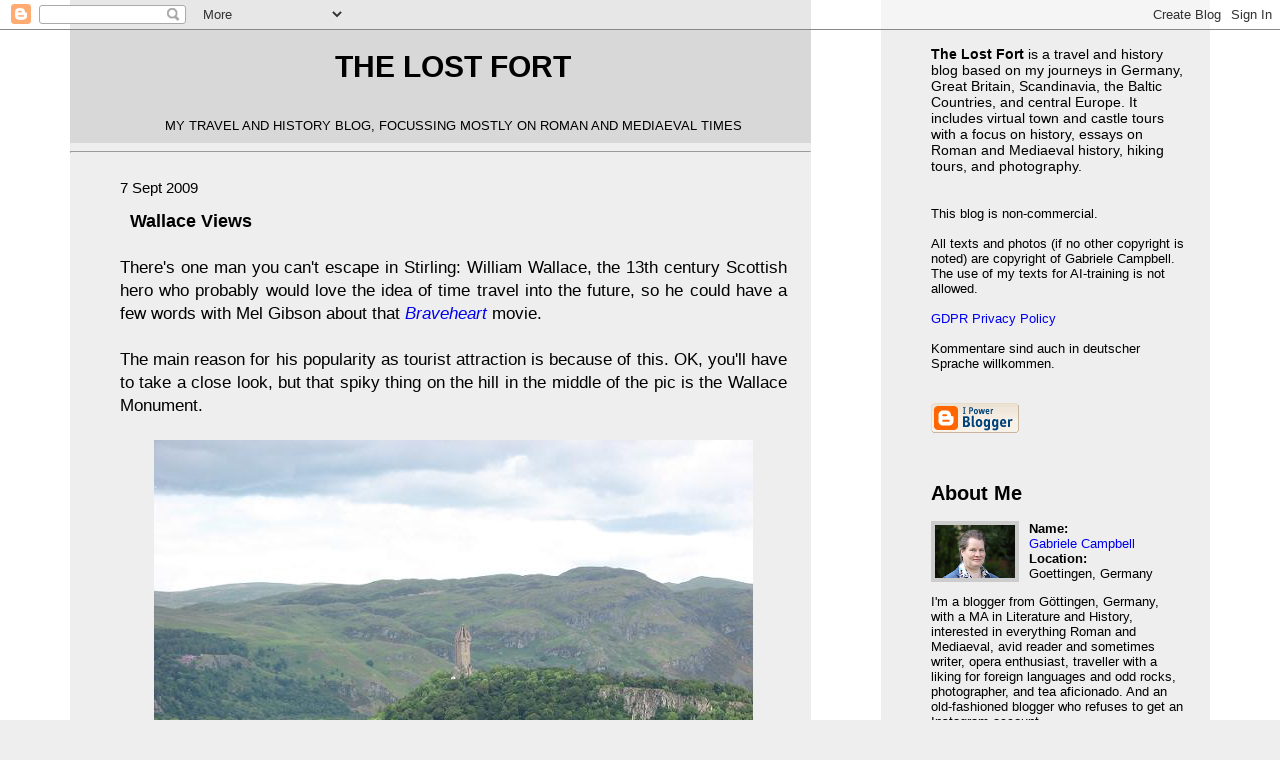

--- FILE ---
content_type: text/html; charset=UTF-8
request_url: https://lostfort.blogspot.com/2009/09/wallace-views.html
body_size: 24830
content:
<html><head><title>The Lost Fort: Wallace Views</title>
  
  <style>
/* style modified from glish: http://www.glish.com/css/ */


  


 
   span.fullpost {display:inline;} 

  

body{font-family:arial;background-color:#eeeeee;border-left:70px solid #FFFFFF;border-right:70px solid #FFFFFF; float:right}
#Title{font-size:30px;padding-bottom:10px;padding-left:25px;padding-top:50px;text-transform:uppercase;font-family:arial;background-color:#D8D8D8}
#Title a {text-decoration:none;color:inherit;}
#Description{padding:0px;padding-top:0px;font-size:12px;font-weight:normal}
    
.DateHeader{font-size:15px;text-align:left;margin-top:0px;margin-bottom:14px;padding:0px;padding-left:50px;color:black;font-family:arial;}
.PostTitle{font-size:18px;font-weight:bold}
.Post {padding-left:50px;margin-bottom:20px;text-indent:0px;padding-right:20px;line-height:23px;text-align:justify; font-family:arial; font-size:16.5px; width:90%;} 
.PostFooter{margin-bottom:15px;margin-left:0px;color:black;font-size:12px} 

#leftcontent{border-right:70px solid #FFFFFF; float:left;padding-bottom:20px;margin-right:50px; padding:0px;padding-left:0px;width:65%}
.blogComments{font-size:15px;text-align:left;margin-top:20px;margin-bottom:14px;padding:1px;padding-left:85px;padding-right:50px;color:gray;font-family:arial;}
.blogComment{margin-top:10px;margin-bottom:10px;color:black;text-indent:10px;padding-right:50px;line-height:20px}
.deleted-comment {font-style:italic;color:gray;}
.byline{margin-bottom:20px;margin-left:0px;margin-right:10px;color:black;font-size:10px;display:inline}

#rightcontent{padding-bottom:20px; font-size:14px;height:100%;text-transform:none;padding-right:25px;padding-left:20px;padding-top:0px} 
.SideBarTitle{font-weight:bold;font-size:18px}
h1{font-size:14px;padding-top:10px}
a{text-decoration:none}
a:hover{border-bottom:dashed 1px red}



  

#profile-container { }
.profile-datablock { }
.profile-img {display:inline;}
.profile-img img {float:left;margin:0 10px 0px 0;border:4px solid #ccc;}
#profile-container p { }
#profile-container .profile-textblock { }
.profile-data strong {display:block;}
</style>

  
<!-- Meta Information -->
<script type="text/javascript">(function() { (function(){function b(g){this.t={};this.tick=function(h,m,f){var n=f!=void 0?f:(new Date).getTime();this.t[h]=[n,m];if(f==void 0)try{window.console.timeStamp("CSI/"+h)}catch(q){}};this.getStartTickTime=function(){return this.t.start[0]};this.tick("start",null,g)}var a;if(window.performance)var e=(a=window.performance.timing)&&a.responseStart;var p=e>0?new b(e):new b;window.jstiming={Timer:b,load:p};if(a){var c=a.navigationStart;c>0&&e>=c&&(window.jstiming.srt=e-c)}if(a){var d=window.jstiming.load;
c>0&&e>=c&&(d.tick("_wtsrt",void 0,c),d.tick("wtsrt_","_wtsrt",e),d.tick("tbsd_","wtsrt_"))}try{a=null,window.chrome&&window.chrome.csi&&(a=Math.floor(window.chrome.csi().pageT),d&&c>0&&(d.tick("_tbnd",void 0,window.chrome.csi().startE),d.tick("tbnd_","_tbnd",c))),a==null&&window.gtbExternal&&(a=window.gtbExternal.pageT()),a==null&&window.external&&(a=window.external.pageT,d&&c>0&&(d.tick("_tbnd",void 0,window.external.startE),d.tick("tbnd_","_tbnd",c))),a&&(window.jstiming.pt=a)}catch(g){}})();window.tickAboveFold=function(b){var a=0;if(b.offsetParent){do a+=b.offsetTop;while(b=b.offsetParent)}b=a;b<=750&&window.jstiming.load.tick("aft")};var k=!1;function l(){k||(k=!0,window.jstiming.load.tick("firstScrollTime"))}window.addEventListener?window.addEventListener("scroll",l,!1):window.attachEvent("onscroll",l);
 })();</script><meta http-equiv="Content-Type" content="text/html; charset=UTF-8" />
<meta name="generator" content="Blogger" />
<link rel="icon" type="image/vnd.microsoft.icon" href="https://www.blogger.com/favicon.ico"/>
<link rel="alternate" type="application/atom+xml" title="The Lost Fort - Atom" href="https://lostfort.blogspot.com/feeds/posts/default" />
<link rel="alternate" type="application/rss+xml" title="The Lost Fort - RSS" href="https://lostfort.blogspot.com/feeds/posts/default?alt=rss" />
<link rel="service.post" type="application/atom+xml" title="The Lost Fort - Atom" href="https://www.blogger.com/feeds/13095965/posts/default" />
<link rel="alternate" type="application/atom+xml" title="The Lost Fort - Atom" href="https://lostfort.blogspot.com/feeds/7948106296379819877/comments/default" />
<link rel="stylesheet" type="text/css" href="https://www.blogger.com/static/v1/v-css/1601750677-blog_controls.css"/>
<link rel="stylesheet" type="text/css" href="https://www.blogger.com/dyn-css/authorization.css?targetBlogID=13095965&zx=7a2b16a6-1f78-46b8-b702-4b9f711e20a1"/>

<meta name='google-adsense-platform-account' content='ca-host-pub-1556223355139109'/>
<meta name='google-adsense-platform-domain' content='blogspot.com'/>
<!-- --><style type="text/css">@import url(//www.blogger.com/static/v1/v-css/navbar/3334278262-classic.css);
div.b-mobile {display:none;}
</style>

</head><body><script type="text/javascript">
    function setAttributeOnload(object, attribute, val) {
      if(window.addEventListener) {
        window.addEventListener('load',
          function(){ object[attribute] = val; }, false);
      } else {
        window.attachEvent('onload', function(){ object[attribute] = val; });
      }
    }
  </script>
<div id="navbar-iframe-container"></div>
<script type="text/javascript" src="https://apis.google.com/js/platform.js"></script>
<script type="text/javascript">
      gapi.load("gapi.iframes:gapi.iframes.style.bubble", function() {
        if (gapi.iframes && gapi.iframes.getContext) {
          gapi.iframes.getContext().openChild({
              url: 'https://www.blogger.com/navbar/13095965?origin\x3dhttps://lostfort.blogspot.com',
              where: document.getElementById("navbar-iframe-container"),
              id: "navbar-iframe"
          });
        }
      });
    </script>

  
<script type="text/javascript" src="//www.blenza.com/linkies/header.js"></script>


<div id="leftcontent">
	<div id="Title">
    <a href="http://lostfort.blogspot.com">

<center> <b>The Lost Fort</b>
<br><br>
<font size=-1>My Travel and History Blog, Focussing mostly on Roman and Mediaeval Times</font></center>
	

  </div>


   

<hr><br>
   
        <div class="DateHeader">7 Sept 2009</div>
   

       <div class="Post"><a name="7948106296379819877">&nbsp;</a>
   <span class="PostTitle">

Wallace Views</span>
   <div style="clear:both;"></div><span style="font-family: arial;"></span><br /><span style="font-family: arial;">There's one man you can't escape in Stirling: William Wallace, the 13th century Scottish hero who probably would love the idea of time travel into the future, so he could have a few words with Mel Gibson about that <a href="http://history-spork.livejournal.com/2249.html#cutid1" target="_blank"><i>Braveheart</i></a> movie.<br /><br />The main reason for his popularity as tourist attraction is because of this. OK, you'll have to take a close look, but that spiky thing on the hill in the middle of the pic is the Wallace Monument.<br /><br /><a href="https://blogger.googleusercontent.com/img/b/R29vZ2xl/AVvXsEju1ya2EEbx-DRgvMtNOMQL-y9estUNrn3Of3u5Gp5UfkvOvDRTfezqh7REq5E9Fek355Yt0MyTAkrRu4f3HklBfoesRcZ-ouhOAwu2g276BbZ1CaNCM_vtKjN4r49gcgnaYxbV1Q/s1600-h/wallace1.JPG"><img alt="" border="0" id="BLOGGER_PHOTO_ID_5378793724929817682" src="https://blogger.googleusercontent.com/img/b/R29vZ2xl/AVvXsEju1ya2EEbx-DRgvMtNOMQL-y9estUNrn3Of3u5Gp5UfkvOvDRTfezqh7REq5E9Fek355Yt0MyTAkrRu4f3HklBfoesRcZ-ouhOAwu2g276BbZ1CaNCM_vtKjN4r49gcgnaYxbV1Q/s1600/wallace1.JPG" style="cursor: pointer; display: block; margin: 0px auto 10px; text-align: center;" /></a><center><span style="font-size: 85%;">Wallace Monument, seen from Stirling Castle</span></center><br />The hill is called Abbey Craig, and it's said to have been the place from where Wallace watched the gathering of Edward I's army before the battle of Stirling Bridge in September 1297. Wallace won that battle, which is one of the reasons for his popularity - defeating Edward I counts as something. After the battle Wallace was proclaimed Guardian of Scotland, though I don't think there's an exact job description anywhere. <span><a name='more'></a></span><br /><br /><a href="https://blogger.googleusercontent.com/img/b/R29vZ2xl/AVvXsEhKOWl11Rtz0GcHv_wojaFornxbRhiagm2_FTc_Ro9gy-711kIIJwF9QpGt4r2CN4GHMWuqVlhd5OS8oncr09RXowWSdhIkSiQs9n_Jb1tZCzufy_ncbOvBF7urK85glz7Jj3aXmA/s1600-h/wallace2.JPG"><img alt="" border="0" id="BLOGGER_PHOTO_ID_5378794634336587378" src="https://blogger.googleusercontent.com/img/b/R29vZ2xl/AVvXsEhKOWl11Rtz0GcHv_wojaFornxbRhiagm2_FTc_Ro9gy-711kIIJwF9QpGt4r2CN4GHMWuqVlhd5OS8oncr09RXowWSdhIkSiQs9n_Jb1tZCzufy_ncbOvBF7urK85glz7Jj3aXmA/s1600/wallace2.JPG" style="cursor: pointer; display: block; margin: 0px auto 10px; text-align: center;" /></a><center><span style="font-size: 85%;">Wallace Monument, near Stirling</span></center><br />This picture of the monument looks pretty dramatic; an effect you'll get when photographing objects against the sky. And the Scottish sky is prone to be dramatic all in itself. <br /><br />The monument was constructed in the wake of a resurgence of Scottish nationalism in the 19th century (1), based on a fundraising campaign that yielded £18,000. The 220 feet high sandstone tower was completed in 1869 to the Victorian Gothic designs of architect John Thomas Rochead.  There's a museum inside.<br /><br /><a href="https://blogger.googleusercontent.com/img/b/R29vZ2xl/AVvXsEjodypNOKzONioICIoXgZLLePByD8svW97w-Nib0oFU6zt3STIM4N12sppWJOFUlsvtr6Q3avxJKfUofb_hNBWR0cFjld8pONz7O5uCa94H2TWB0kTwhcJBsHxrBzI9fQk33VX3zQ/s1600-h/wallace3.JPG"><img alt="" border="0" id="BLOGGER_PHOTO_ID_5378793738122305970" src="https://blogger.googleusercontent.com/img/b/R29vZ2xl/AVvXsEjodypNOKzONioICIoXgZLLePByD8svW97w-Nib0oFU6zt3STIM4N12sppWJOFUlsvtr6Q3avxJKfUofb_hNBWR0cFjld8pONz7O5uCa94H2TWB0kTwhcJBsHxrBzI9fQk33VX3zQ/s1600/wallace3.JPG" style="cursor: pointer; display: block; margin: 0px auto 10px; text-align: center;" /></a><center><span style="font-size: 85%;">View from the monument towards Stirling</span></center><br />There was still some time left after I visited Stirling Castle, and I decided to see the Wallace Monument. The official guidebook said it's open until 6 am but when I arrived at the foot of the hill, it turned out opening time was only until 5 am. Well, I climbed the hill anway because the terrace in front of the tower offers a great view over the surroundings, but I miissed the exhibition (and climbing 280something stairs, lol).<br /><br /><a href="https://blogger.googleusercontent.com/img/b/R29vZ2xl/AVvXsEhu2n8Os68X7FUSkol0IImOP_li1quCsHuEmBDtu6aYzCar-wbuFqAFwmo7b6Ab3UdWKGDqfqdbckZGO8lEW8Tt3gZejFJbY7djW3zlsHC_yf3gbiuo6GJs0aPXQNyvbygjOMU-BQ/s1600-h/wallace5.JPG"><img alt="" border="0" id="BLOGGER_PHOTO_ID_5378794644354184434" src="https://blogger.googleusercontent.com/img/b/R29vZ2xl/AVvXsEhu2n8Os68X7FUSkol0IImOP_li1quCsHuEmBDtu6aYzCar-wbuFqAFwmo7b6Ab3UdWKGDqfqdbckZGO8lEW8Tt3gZejFJbY7djW3zlsHC_yf3gbiuo6GJs0aPXQNyvbygjOMU-BQ/s1600/wallace5.JPG" style="cursor: pointer; display: block; margin: 0px auto 10px; text-align: center;" /></a><center><span style="font-size: 85%;">View towards the Highlands</span></center><br />The view was worth the climb, though it was the first time I regretted not having brought my trusty walking stick (I would regret it several more times in the days to follow).<br /><br />I got a Historical Scotland booklet about William Wallace I bought ten years ago, and Nigel Tranter's novel is on my TBR pile, so I may come up with some information about the man that are a bit more historical correct than Wallace having sex with Queen Isabella three years after his death. ;)<br /><br /><a href="https://blogger.googleusercontent.com/img/b/R29vZ2xl/AVvXsEh7BuRFSf44UtxxCR53c4j7TcJm9p3TxAXhUyJsoY7NjoGSDrTlQzsIk5PK5Qh1VLLsoylddioLiMcMgpZ6nqNCiZH2PwKSES8tUqds0b828wG2anFj8vYius-XU3SduDkfRiwUTg/s1600-h/wallace6.JPG"><img alt="" border="0" id="BLOGGER_PHOTO_ID_5378794648637758562" src="https://blogger.googleusercontent.com/img/b/R29vZ2xl/AVvXsEh7BuRFSf44UtxxCR53c4j7TcJm9p3TxAXhUyJsoY7NjoGSDrTlQzsIk5PK5Qh1VLLsoylddioLiMcMgpZ6nqNCiZH2PwKSES8tUqds0b828wG2anFj8vYius-XU3SduDkfRiwUTg/s1600/wallace6.JPG" style="cursor: pointer; display: block; margin: 0px auto 10px; text-align: center;" /></a><center><span style="font-size: 85%;">Zoomed in view to Stirling Castle, seen from the Wallace Monument</span></center><br />In the evening light only the renovated hall can be distinguished by its yellowish stone, the grey walls beneath almost merge with the landscape.<br /><br /><span style="font-size: 85%;"> (1) Nationalist revival spread all through Europe at that time. The German <a href="http://en.wikipedia.org/wiki/Hermannsdenkmal" target="_blank">Hermann Statue</a> celebrating Arminius' victory over Varus dates from the same era. Let's hope Gibson never finds out about that piece of history. </span><div style="clear:both; padding-bottom:0.25em"></div>&nbsp;
   <span class="PostFooter">

   &para; <a href="http://lostfort.blogspot.com/2009/09/wallace-views.html" title="permanent link">September 07, 2009</a>    </span>

    </div>

 

  <div class="blogComments">
	<a name="comments"></a>
			Comments:
			
			<div class="blogComment">
				<a name="6280465783426574825"></a> 				That&#39;s a very big ... er... phallic looking monument to Wallace ;-)<br />
				<div class="byline"><a href="http://lostfort.blogspot.com/2009/09/wallace-views.html?showComment=1252352781854#c6280465783426574825" title="permanent link">#</a> posted by <span style="line-height:16px" class="comment-icon blogger-comment-icon"><img src="https://resources.blogblog.com/img/b16-rounded.gif" alt="Blogger" style="display:inline;" /></span>&nbsp;<a href="https://www.blogger.com/profile/08207281934232383811" rel="nofollow">Jules Frusher</a> : September 07, 2009</div>

				<span class="item-control blog-admin pid-1959603025"><a style="border:none;" href="https://www.blogger.com/comment/delete/13095965/6280465783426574825" title="Delete Comment" ><span class="delete-comment-icon">&nbsp;</span></a></span>
			</div>
			
			<div class="blogComment">
				<a name="3495597797517862670"></a> 				He owes Mel a smack in the head for Wallace&#39;s hair style, alone...<br />
				<div class="byline"><a href="http://lostfort.blogspot.com/2009/09/wallace-views.html?showComment=1252353902481#c3495597797517862670" title="permanent link">#</a> posted by <span style="line-height:16px" class="comment-icon blogger-comment-icon"><img src="https://resources.blogblog.com/img/b16-rounded.gif" alt="Blogger" style="display:inline;" /></span>&nbsp;<a href="https://www.blogger.com/profile/14265387377510655973" rel="nofollow">Charles R. Rutledge</a> : September 07, 2009</div>

				<span class="item-control blog-admin pid-473246982"><a style="border:none;" href="https://www.blogger.com/comment/delete/13095965/3495597797517862670" title="Delete Comment" ><span class="delete-comment-icon">&nbsp;</span></a></span>
			</div>
			
			<div class="blogComment">
				<a name="8423108264251959559"></a> 				Lol yes, makes you wonder what sort of Freudian compensation thing those Victorian architects had going on. ;)<br />
				<div class="byline"><a href="http://lostfort.blogspot.com/2009/09/wallace-views.html?showComment=1252354038244#c8423108264251959559" title="permanent link">#</a> posted by <span style="line-height:16px" class="comment-icon blogger-comment-icon"><img src="https://resources.blogblog.com/img/b16-rounded.gif" alt="Blogger" style="display:inline;" /></span>&nbsp;<a href="https://www.blogger.com/profile/17205770868139083575" rel="nofollow">Gabriele Campbell</a> : September 07, 2009</div>

				<span class="item-control blog-admin pid-1057990522"><a style="border:none;" href="https://www.blogger.com/comment/delete/13095965/8423108264251959559" title="Delete Comment" ><span class="delete-comment-icon">&nbsp;</span></a></span>
			</div>
			
			<div class="blogComment">
				<a name="5326182299740417580"></a> 				Charles, and that outdated Pictish warpaint. :)<br />
				<div class="byline"><a href="http://lostfort.blogspot.com/2009/09/wallace-views.html?showComment=1252354117348#c5326182299740417580" title="permanent link">#</a> posted by <span style="line-height:16px" class="comment-icon blogger-comment-icon"><img src="https://resources.blogblog.com/img/b16-rounded.gif" alt="Blogger" style="display:inline;" /></span>&nbsp;<a href="https://www.blogger.com/profile/17205770868139083575" rel="nofollow">Gabriele Campbell</a> : September 07, 2009</div>

				<span class="item-control blog-admin pid-1057990522"><a style="border:none;" href="https://www.blogger.com/comment/delete/13095965/5326182299740417580" title="Delete Comment" ><span class="delete-comment-icon">&nbsp;</span></a></span>
			</div>
			
			<div class="blogComment">
				<a name="3747387529701185984"></a> 				At least the outdated warpaint gave Bernard Cornwell a joke in one of his Grail Quest novels (Heretic, I think).  So not <i>all</i> bad.<br /><br />Those are great photos.  I&#39;ve admired the Wallace Monument from afar a good few times on the way to the Highlands, but never visited it.  I should remedy that :-)<br />
				<div class="byline"><a href="http://lostfort.blogspot.com/2009/09/wallace-views.html?showComment=1252359986906#c3747387529701185984" title="permanent link">#</a> posted by <span style="line-height:16px" class="comment-icon blogger-comment-icon"><img src="https://resources.blogblog.com/img/b16-rounded.gif" alt="Blogger" style="display:inline;" /></span>&nbsp;<a href="https://www.blogger.com/profile/11901028520813891575" rel="nofollow">Carla</a> : September 07, 2009</div>

				<span class="item-control blog-admin pid-1395604698"><a style="border:none;" href="https://www.blogger.com/comment/delete/13095965/3747387529701185984" title="Delete Comment" ><span class="delete-comment-icon">&nbsp;</span></a></span>
			</div>
			
			<div class="blogComment">
				<a name="430046688680097403"></a> 				Maybe he and Isabella could time travel together and finally get lucky!<br />
				<div class="byline"><a href="http://lostfort.blogspot.com/2009/09/wallace-views.html?showComment=1252366403822#c430046688680097403" title="permanent link">#</a> posted by <span style="line-height:16px" class="comment-icon blogger-comment-icon"><img src="https://resources.blogblog.com/img/b16-rounded.gif" alt="Blogger" style="display:inline;" /></span>&nbsp;<a href="https://www.blogger.com/profile/13517907583894026599" rel="nofollow">Susan Higginbotham</a> : September 08, 2009</div>

				<span class="item-control blog-admin pid-1984207370"><a style="border:none;" href="https://www.blogger.com/comment/delete/13095965/430046688680097403" title="Delete Comment" ><span class="delete-comment-icon">&nbsp;</span></a></span>
			</div>
			
			<div class="blogComment">
				<a name="8155397530121527578"></a> 				I want one.<br />Le Loup.<br />
				<div class="byline"><a href="http://lostfort.blogspot.com/2009/09/wallace-views.html?showComment=1252367193195#c8155397530121527578" title="permanent link">#</a> posted by <span style="line-height:16px" class="comment-icon blogger-comment-icon"><img src="https://resources.blogblog.com/img/b16-rounded.gif" alt="Blogger" style="display:inline;" /></span>&nbsp;<a href="https://www.blogger.com/profile/12562001301604097606" rel="nofollow">Keith</a> : September 08, 2009</div>

				<span class="item-control blog-admin pid-1386887904"><a style="border:none;" href="https://www.blogger.com/comment/delete/13095965/8155397530121527578" title="Delete Comment" ><span class="delete-comment-icon">&nbsp;</span></a></span>
			</div>
			
			<div class="blogComment">
				<a name="278809819688166960"></a> 				That sky over Sterling looks like polished pewter.  Lovely.<br />
				<div class="byline"><a href="http://lostfort.blogspot.com/2009/09/wallace-views.html?showComment=1252370871430#c278809819688166960" title="permanent link">#</a> posted by <span style="line-height:16px" class="comment-icon blogger-comment-icon"><img src="https://resources.blogblog.com/img/b16-rounded.gif" alt="Blogger" style="display:inline;" /></span>&nbsp;<a href="https://www.blogger.com/profile/00401940329164370169" rel="nofollow">Nicola Griffith</a> : September 08, 2009</div>

				<span class="item-control blog-admin pid-382487030"><a style="border:none;" href="https://www.blogger.com/comment/delete/13095965/278809819688166960" title="Delete Comment" ><span class="delete-comment-icon">&nbsp;</span></a></span>
			</div>
			
			<div class="blogComment">
				<a name="5795927910807083055"></a> 				Er, that&#39;s Stirling.  (Getting all muddled up in metals...)<br />
				<div class="byline"><a href="http://lostfort.blogspot.com/2009/09/wallace-views.html?showComment=1252370932081#c5795927910807083055" title="permanent link">#</a> posted by <span style="line-height:16px" class="comment-icon blogger-comment-icon"><img src="https://resources.blogblog.com/img/b16-rounded.gif" alt="Blogger" style="display:inline;" /></span>&nbsp;<a href="https://www.blogger.com/profile/00401940329164370169" rel="nofollow">Nicola Griffith</a> : September 08, 2009</div>

				<span class="item-control blog-admin pid-382487030"><a style="border:none;" href="https://www.blogger.com/comment/delete/13095965/5795927910807083055" title="Delete Comment" ><span class="delete-comment-icon">&nbsp;</span></a></span>
			</div>
			
			<div class="blogComment">
				<a name="2479477513149520117"></a> 				I echo Lady D&#39;s comment - that is one decidedly phallic monument!<br />
				<div class="byline"><a href="http://lostfort.blogspot.com/2009/09/wallace-views.html?showComment=1252398260638#c2479477513149520117" title="permanent link">#</a> posted by <span style="line-height:16px" class="comment-icon blogger-comment-icon"><img src="https://resources.blogblog.com/img/b16-rounded.gif" alt="Blogger" style="display:inline;" /></span>&nbsp;<a href="https://www.blogger.com/profile/00397714441908100576" rel="nofollow">Kathryn Warner</a> : September 08, 2009</div>

				<span class="item-control blog-admin pid-972226444"><a style="border:none;" href="https://www.blogger.com/comment/delete/13095965/2479477513149520117" title="Delete Comment" ><span class="delete-comment-icon">&nbsp;</span></a></span>
			</div>
			
			<div class="blogComment">
				<a name="8245736039985854399"></a> 				girls....girls....girls......<br />tsk tsk.<br /><br />I gave up listing the historical inaccuracies of &quot;Braveheart&quot; years ago.  If it was not such a vehicle for political separatism, I would say, &quot;just relax, enjoy a rattlin&#39; good movie&quot;.<br /><br />  To fourth generation expatirate Scots, I just have to mention that &quot;you know, its ONLY a movie eh! Most of that stuff never happened and what DID happen didn&#39;t happen quite like that.&quot;  To first generation Scots, I might suggest that you don&#39;t predicate a political movement upon a movie though they are usually too canny by half to be taken in by such a ploy.<br />
				<div class="byline"><a href="http://lostfort.blogspot.com/2009/09/wallace-views.html?showComment=1252424961863#c8245736039985854399" title="permanent link">#</a> posted by <span style="line-height:16px" class="comment-icon blogger-comment-icon"><img src="https://resources.blogblog.com/img/b16-rounded.gif" alt="Blogger" style="display:inline;" /></span>&nbsp;<a href="https://www.blogger.com/profile/06198646624631167489" rel="nofollow">STAG</a> : September 08, 2009</div>

				<span class="item-control blog-admin pid-70319172"><a style="border:none;" href="https://www.blogger.com/comment/delete/13095965/8245736039985854399" title="Delete Comment" ><span class="delete-comment-icon">&nbsp;</span></a></span>
			</div>
			
			<div class="blogComment">
				<a name="2952544614524821228"></a> 				Carla, for an experienced hillwalker like you, that one should not be a problem. Just make sure you get there before 5 am. :)<br /><br />Susan, only if Willie takes a shower first. <br /><br />A Tour de le Loup. :)<br /><br />Nicola, the Scottish sky is fascinating - and quite fun to photograph. <br /><br />Stag, the problem with that Braveheart movie is that too many people take it for history. Same with Gladiator, btw, and King Arthur even professes to be history which really makes me cringe.<br /><br />Lol, Alianore and Lady D, maybe those condom ads should use the Wallace Monument instead of those boring cucumbers and courgettes. :P<br />
				<div class="byline"><a href="http://lostfort.blogspot.com/2009/09/wallace-views.html?showComment=1252436167025#c2952544614524821228" title="permanent link">#</a> posted by <span style="line-height:16px" class="comment-icon blogger-comment-icon"><img src="https://resources.blogblog.com/img/b16-rounded.gif" alt="Blogger" style="display:inline;" /></span>&nbsp;<a href="https://www.blogger.com/profile/17205770868139083575" rel="nofollow">Gabriele Campbell</a> : September 08, 2009</div>

				<span class="item-control blog-admin pid-1057990522"><a style="border:none;" href="https://www.blogger.com/comment/delete/13095965/2952544614524821228" title="Delete Comment" ><span class="delete-comment-icon">&nbsp;</span></a></span>
			</div>
			
			<div class="blogComment">
				<a name="2404386605831238125"></a> 				&quot;Lol, Alianore and Lady D, maybe those condom ads should use the Wallace Monument instead of those boring cucumbers and courgettes&quot;<br /><br />Now <i>that</i> is an image I&#39;m not going to be able to get out of my head all day.<br />
				<div class="byline"><a href="http://lostfort.blogspot.com/2009/09/wallace-views.html?showComment=1252494208913#c2404386605831238125" title="permanent link">#</a> posted by <span style="line-height:16px" class="comment-icon blogger-comment-icon"><img src="https://resources.blogblog.com/img/b16-rounded.gif" alt="Blogger" style="display:inline;" /></span>&nbsp;<a href="https://www.blogger.com/profile/11901028520813891575" rel="nofollow">Carla</a> : September 09, 2009</div>

				<span class="item-control blog-admin pid-1395604698"><a style="border:none;" href="https://www.blogger.com/comment/delete/13095965/2404386605831238125" title="Delete Comment" ><span class="delete-comment-icon">&nbsp;</span></a></span>
			</div>
			
			<div class="blogComment">
				<a name="2254665105737798392"></a> 				Too cool to plot to knock down. *g*<br />
				<div class="byline"><a href="http://lostfort.blogspot.com/2009/09/wallace-views.html?showComment=1252501496006#c2254665105737798392" title="permanent link">#</a> posted by <span style="line-height:16px" class="comment-icon blogger-comment-icon"><img src="https://resources.blogblog.com/img/b16-rounded.gif" alt="Blogger" style="display:inline;" /></span>&nbsp;<a href="https://www.blogger.com/profile/17964121072645959593" rel="nofollow">Constance Brewer</a> : September 09, 2009</div>

				<span class="item-control blog-admin pid-339478232"><a style="border:none;" href="https://www.blogger.com/comment/delete/13095965/2254665105737798392" title="Delete Comment" ><span class="delete-comment-icon">&nbsp;</span></a></span>
			</div>
			
			<div class="blogComment">
				<a name="5337938646149878654"></a> 				Despite it&#39;s lack of historical...well, ANYTHING, I actually like that movie. ;)<br /><br />I love that one pictures of the Highlands. It&#39;s so beautiful. I need to visit my family&#39;s homeland again some day...<br />
				<div class="byline"><a href="http://lostfort.blogspot.com/2009/09/wallace-views.html?showComment=1252814612955#c5337938646149878654" title="permanent link">#</a> posted by <span style="line-height:16px" class="comment-icon blogger-comment-icon"><img src="https://resources.blogblog.com/img/b16-rounded.gif" alt="Blogger" style="display:inline;" /></span>&nbsp;<a href="https://www.blogger.com/profile/03375626649089998707" rel="nofollow">Meghan</a> : September 13, 2009</div>

				<span class="item-control blog-admin pid-270344500"><a style="border:none;" href="https://www.blogger.com/comment/delete/13095965/5337938646149878654" title="Delete Comment" ><span class="delete-comment-icon">&nbsp;</span></a></span>
			</div>
			
			<div class="blogComment">
				<a name="7727626902337693793"></a> 				Lol Constance, the old castles you want to knock down, and that  monument is safe from your trebuchets. :)<br /><br />Meghan, the problem with Braveheart and Gladiator is that I know too much about the history to enjoy them. Heck, I cringe at some of the stuff <i>documentaries</i> get wrong. ;)<br />
				<div class="byline"><a href="http://lostfort.blogspot.com/2009/09/wallace-views.html?showComment=1252863727368#c7727626902337693793" title="permanent link">#</a> posted by <span style="line-height:16px" class="comment-icon blogger-comment-icon"><img src="https://resources.blogblog.com/img/b16-rounded.gif" alt="Blogger" style="display:inline;" /></span>&nbsp;<a href="https://www.blogger.com/profile/17205770868139083575" rel="nofollow">Gabriele Campbell</a> : September 13, 2009</div>

				<span class="item-control blog-admin pid-1057990522"><a style="border:none;" href="https://www.blogger.com/comment/delete/13095965/7727626902337693793" title="Delete Comment" ><span class="delete-comment-icon">&nbsp;</span></a></span>
			</div>
			
			<div class="blogComment">
				<a name="3073363154594334145"></a> 				I would like to visit these places someday. &quot;William Wallace&quot; is one of my favorite movies and after seeing it I went for more information about William Wallace. He is not exactly the nice person of the movie I wonder who was such a nice person in 13th century. So I end up liking him even more :)<br />
				<div class="byline"><a href="http://lostfort.blogspot.com/2009/09/wallace-views.html?showComment=1252934914586#c3073363154594334145" title="permanent link">#</a> posted by <span style="line-height:16px" class="comment-icon blogger-comment-icon"><img src="https://resources.blogblog.com/img/b16-rounded.gif" alt="Blogger" style="display:inline;" /></span>&nbsp;<a href="https://www.blogger.com/profile/08534691063946241019" rel="nofollow">Mihai A.</a> : September 14, 2009</div>

				<span class="item-control blog-admin pid-2099926915"><a style="border:none;" href="https://www.blogger.com/comment/delete/13095965/3073363154594334145" title="Delete Comment" ><span class="delete-comment-icon">&nbsp;</span></a></span>
			</div>
			
			<div class="blogComment">
				<a name="7823533707602224801"></a> 				Ah, William Wallace ... there&#39;s actually a Braveheart Car Park in Glen Nevis these days!<br /><br />p.s. I have now lived in Scotland for a year and am loving it.  More or less given up writing for mountaineering though, which is at once a good and bad thing.<br />
				<div class="byline"><a href="http://lostfort.blogspot.com/2009/09/wallace-views.html?showComment=1253374382073#c7823533707602224801" title="permanent link">#</a> posted by <span style="line-height:16px" class="comment-icon blogger-comment-icon"><img src="https://resources.blogblog.com/img/b16-rounded.gif" alt="Blogger" style="display:inline;" /></span>&nbsp;<a href="https://www.blogger.com/profile/12630306805747934102" rel="nofollow">Alex Roddie</a> : September 19, 2009</div>

				<span class="item-control blog-admin pid-777702152"><a style="border:none;" href="https://www.blogger.com/comment/delete/13095965/7823533707602224801" title="Delete Comment" ><span class="delete-comment-icon">&nbsp;</span></a></span>
			</div>
			
			<div class="blogComment">
				<a name="2276989532032129511"></a> 				Mihai, nice persons in the 13th century probably ended up dead rather early, or maybe in a monastery. ;) <br /><br />Hi Alex, long time no see. Glencoe is such a spectacular place to live - I&#39;ve hiked in the valley during my visit ten years ago. Maybe you&#39;ll get back to writing when you&#39;ve done all the Munros in your area. :)<br />
				<div class="byline"><a href="http://lostfort.blogspot.com/2009/09/wallace-views.html?showComment=1253471852999#c2276989532032129511" title="permanent link">#</a> posted by <span style="line-height:16px" class="comment-icon blogger-comment-icon"><img src="https://resources.blogblog.com/img/b16-rounded.gif" alt="Blogger" style="display:inline;" /></span>&nbsp;<a href="https://www.blogger.com/profile/17205770868139083575" rel="nofollow">Gabriele Campbell</a> : September 20, 2009</div>

				<span class="item-control blog-admin pid-1057990522"><a style="border:none;" href="https://www.blogger.com/comment/delete/13095965/2276989532032129511" title="Delete Comment" ><span class="delete-comment-icon">&nbsp;</span></a></span>
			</div>
			
			<a class="comment-link" href="https://www.blogger.com/comment/fullpage/post/13095965/7948106296379819877" onclick="window.open(this.href, 'bloggerPopup', 'toolbar=0,scrollbars=1,location=0,statusbar=1,menubar=0,resizable=1,width=400,height=450');return false;">Post a Comment</a>
	
	<br /> <br />
	<a href="http://lostfort.blogspot.com/">&lt;&lt; Home</a>
    </div>




<ul>

<a href=http://lostfort.blogspot.com/2009/09/much-fun-was-had.html>Newer Posts </a>



<a href=http://lostfort.blogspot.com/2009/08/another-cool-castle.html>Older Posts </a>
</ul>
<br><br>


</div>
 

<div id="rightcontent" style="font-family:arial; font-size:14px">
<br>

<b>
The Lost Fort</b> is a travel and history blog based on my journeys in Germany, Great Britain, Scandinavia, the Baltic Countries, and central Europe. It includes virtual town and castle tours with a focus on history, essays on Roman and Mediaeval history, hiking tours, and photography. <br><br>

<br>


<font size=-1>This blog is non-commercial.<br><br>

All texts and photos (if no other copyright is noted) are copyright of Gabriele Campbell. The use of my texts for AI-training is not allowed.<br><br>
<a href="https://lostfort.blogspot.de/2005/08/picture-of-my-hometown.html" target=_blank>GDPR Privacy Policy</a><br><br>  
  Kommentare sind auch in deutscher Sprache willkommen.<br></font>


<br>
<br>
  
<a href="//www.blogger.com"><img alt="Powered by Blogger" border="0" src="https://lh3.googleusercontent.com/blogger_img_proxy/AEn0k_sQ0pGWnK0ypTMGnrcKvbzTmWSRAsKJ3azp9C7M-Yps7wp83Hje2pKLbOEk3RSFmUn1y00HLnV_qBal3XKjt9e16MoxvrKnV4B5RLlZnWb5=s0-d"></a>

<br><br><br>

  <div id="profile-container" style="font-family:arial; font-size:13px;"><div id="profile-container"><h2 class="sidebar-title">About Me</h2>
<dl class="profile-datablock"><dt class="profile-img"><a href="https://www.blogger.com/profile/17205770868139083575"><img src="//blogger.googleusercontent.com/img/b/R29vZ2xl/AVvXsEigpwDEVLF7PWOPp-vOuytmYbbdpkIQS8XAW3WYIaLxbzP6suXpcIK2PRM0Ky1M0wosN8yGbMXdjUv7JRqtTVFC__8C4ZwtYubGvNUvAJkC3ktPgc55mO90-QaiAWTEWQ/s150/IMG_4042.jpg" width="80" height="53" alt="My Photo"></a></dt>
<dd class="profile-data"><strong>Name:</strong> <a rel="author" href="https://www.blogger.com/profile/17205770868139083575"> Gabriele Campbell </a></dd>
<dd class="profile-data"><strong>Location:</strong>  Goettingen, Germany </dd></dl>
<p class="profile-textblock">I'm a blogger from Göttingen, Germany, with a MA in Literature and History, interested in everything Roman and Mediaeval, avid reader and sometimes writer, opera enthusiast, traveller with a liking for foreign languages and odd rocks, photographer, and tea aficionado. And an old-fashioned blogger who refuses to get an Instagram account. 
<br>(See here for <a href="http://lostfort.blogspot.de/2005/05/lets-see-how-this-works.html">Archives</a> for mobile devices)</p>
<p class="profile-link"><a rel="author" href="https://www.blogger.com/profile/17205770868139083575">View my complete profile</a></p></div>
   
  <br>
    <div id="rightcontent" style="font-family:arial; font-size:14px">
      
      <h3 class="sidebar-title"><font size=+1>TABLE OF CONTENTS</font></h3>
<br>
<center>***** Overview *****</center>
      
<h3 class="sidebar-title">TRAVELS</h3>


<u>Historical Places</u><br>
  <br>
<a href="#Germany">Germany</a><br>
<font size=-1>• <a href="#towns">Towns</a></font><br />
<font size=-1>• <a href="#castles">Castles</a></font><br />
<font size=-1>• <a href="#churches">Abbeys and Churches</a></font><br />
<font size=-1>• <a href="#romans">Romans Remains</a></font><br />
<font size=-1>• <a href="#bronze">Neolithicum and Bronze Age</a></font><br />
<font size=-1>• <a href="#museums">Museums</a></font><br />
<font size=-1>• <a href="#local">Local Tours</a></font><br>
  

<br>
 

<a href="#England">England</a><br>
<a href="#Scotland">Scotland</a><br>
<a href="#Wales">Wales</a><br>
  
  <font size=-2>  <br></font>

<a href="#Denemark">Denmark</a><br>
<a href="#Finland">Finland</a><br>
<a href="#Scandinavia">Norway</a><br>
<a href="#Sverige">Sweden</a><br>

 <font size=-2>  <br></font>
  

<a href="#Estonia">Estonia</a><br>
<a href="#Lettland">Latvia</a><br>
<a href="#Baltic States">Lithuania</a><br>

  <font size=-2>  <br></font>
  

<a href="#Tschech">Czechia</a><br>
<a href="#Poland">Poland</a><br>


  <font size=-2>  <br></font>


<a href="#Belgium">Belgium</a><br>
<a href="#France">France</a><br>
<a href="#Luxem">Luxembourg</a><br>
 
<br>

<u>Landscapes, Photo Collections, Geology</u>
  <br>
      <br>
<a href="#Landschaft">Germany</a><br>
<a href="#Ostsee">Baltic Countries</a><br>
<a href="#Mix">Central Europe</a><br>
<a href="#UK">Great Britain</a><br>
<a href="#Skandi">Scandinavia</a><br>

 
  <br>
      
<h3 class="sidebar-title">HISTORY</h3>


<u>Medieval History</u><br>
  <br>
<a href="#medlife">Medieval Life</a><br>
<a href="#hansa">Hanseatic League</a><br>
<a href="#deutschorden">Eastern Crusades</a><br>
<a href="#vikings">Vikings</a><br>
  
  <font size=-2>  <br></font>
  
<a href="#Deutschland1">Germany</a><br>
<a href="#Grossbrit">Great Britain</a><br>
<a href="#Danmark">Scandinavia</a><br>
<a href="#Livonia">Lithuania and Livonia</a><br>
<a href="#Polonia">Poland</a><br>
<a href="#Boiahem">Bohemia</a><br>
<a href="#Luxem2">Luxembourg</a><br>

<br>
   <u>Roman History</u><br>
  <font size=-2> <br> </font>
<a href="#Romehist">The Romans at War</a><br>
<a href="#Life">Life and Religion</a><br>
<br>

  <u>Other Times</u><br>
  <font size=-2> <br> </font>
<a href="#Othertimes">Neolithicum to Iron Age</a><br>
  <a href="#Postmed">Post-Medieval History</a><br>
      <br><br><br>

      <center>***** List of Posts *****</center>
  
 <br>
<h3 class="sidebar-title">TRAVELS</h3>      
  
<font size=+1><b>Historical Places</b></font><br><br>

  <font size=+1 id="Germany">Germany</font><br><br>

<u id="towns">Towns</u> 
<br><br>
Bad Sooden-Allendorf<br>
<a href="https://lostfort.blogspot.com/2023/08/half-timbered-houses-and-graduation.html">Historical Town and Graduation Tower</a><br>
<a href="https://lostfort.blogspot.com/2021/03/summer-greens-and-blues-bruchteiche.html">Bruchteiche Reservoir</a><br>
<br>
  
Binz<br>
<a href="https://lostfort.blogspot.com/2018/12/impressions-from-rugia-seaside-resort.html">A Seaside Resort</a><br>
<br>
  
Braunschweig<br>
<a href="https://lostfort.blogspot.com/2009/10/mediaeval-braunschweig.html">History Tidbits</a><br>
<a href="http://lostfort.blogspot.com/2010/03/hear-me-roar.html">Lion Benches in the Castle Square</a><br>
<a href="http://lostfort.blogspot.com/2009/10/europes-largest-quadriga.html">The Quadriga</a><br>
<br>
  
Bremerhaven<br>
<a href="https://lostfort.blogspot.com/2025/10/the-zoo-by-sea-in-bremerhaven-history.html">The <i>Zoo by the Sea</i></a><br>
<br>
  
Erfurt<br>
<a href="http://lostfort.blogspot.de/2017/10/a-virtual-tour-through-mediaeval-erfurt.html">Medieval Erfurt</a><br>
<br>
  
Goslar<br>
<a href="https://lostfort.blogspot.com/2020/12/a-holy-rock-klusfelsen-in-goslar.html">Chapel in the Klus Rock</a><br>
<br>
  
Lübeck<br>
<a href="http://lostfort.blogspot.com/2005/09/hansa-towns-and-brick-cathedrals-lbeck.html">St. Mary's Church</a><br>
<br>
  
Magdeburg<br>
<a href="http://lostfort.blogspot.com/2010/12/stmarys-abbey-in-magdeburg-part-1.html">Church of Our Lady: Beginnings</a><br>
<a href="https://lostfort.blogspot.com/2010/12/monastery-in-magdeburg-part-2-emperor.html">Church of Our Lady: Bishop Adalbert II</a><br>
<a href="https://lostfort.blogspot.com/2010/12/stmarys-church-in-magdeburg-part-3-from.html">Church of Our Lady: Reformation</a><br>
<br>
  
Mainz<br>
<a href="http://lostfort.blogspot.com/2011/01/isis-temple-in-moguntiacum-mainz.html">The Temple of Isis and Mater Magna</a><br>
<br>
  
Paderborn<br>
<a href="http://lostfort.blogspot.de/2014/11/paderborn-town-of-charlemagne-and.html">Early History</a><br>
<br>  
  
Quedlinburg<br>
<a href="http://lostfort.blogspot.com/2008/09/quedlinburg.html">Early History</a><br>
<a href="http://lostfort.blogspot.com/2008/12/chapter-church-quedlinburg.html">The Chapter Church</a><br>
<br>  
  
Speyer<br>
<a href="https://lostfort.blogspot.com/2008/02/two-heinrichs-cathedral-and-richard.html">The Cathedral</a><br>
<a href="http://lostfort.blogspot.com/2007/09/jewish-ritual-bath-in-speyer.html">Jewish Ritual Bath</a><br>
<br>
  
Stralsund<br>
<a href="http://lostfort.blogspot.de/2016/01/harbour-impressions-from-stralsund.html">The Harbour</a><br>
<a href="https://lostfort.blogspot.com/2022/01/brick-architecture-hall-houses.html">The Old Town</a><br>  
<br>
  
Tangermünde<br>
<a href="https://lostfort.blogspot.com/2025/12/brick-gothic-and-decorated-doors.html">History</a><br>
      <br>
Treffurt<br>
<a href="https://lostfort.blogspot.com/2023/07/mediaeval-lanes-and-old-houses-treffurt.html">Medieval Lanes and Old Houses</a><br>
<br>
  
Trier<br>
<a href="http://lostfort.blogspot.com/2011/09/built-into-town-wall-amphitheatre-in.html">The Roman Amphitheatre</a><br>
<a href="http://lostfort.blogspot.com/2007/09/another-large-roman-building.html">The Aula Palatina</a><br>
<a href="https://lostfort.blogspot.com/2012/02/big-tower-and-church-imperial-baths-in.html">The Imperial Baths</a><br>
<a href="http://lostfort.blogspot.de/2012/12/the-unfinished-gate-porta-nigra-in.html">The Porta Nigra</a><br>
<br>
 
Weimar<br>
<a href="https://lostfort.blogspot.com/2021/04/sites-of-weimar-classicism-introduction.html">Sites of the Weimar Classicism</a><br>
<a href="https://lostfort.blogspot.com/2021/05/sites-of-weimar-classicism-park-at-ilm.html">The Park at the Ilm</a><br>
<br>
  
Wismar<br>
<a href="http://lostfort.blogspot.de/2016/03/harbour-impressions-from-wismar.html">The Old Harbour</a><br>
<br>

Xanten<br>
<a href="http://lostfort.blogspot.com/2010/08/xanten-impressions.html">Roman and Medieval Xanten</a><br>
<a href="http://lostfort.blogspot.com/2010/09/where-roman-stones-went.html">The Gothic House</a><br>
<br>


<u id="castles">Castles</u> 
<br><br>
  
Adelebsen<br>
<a href="http://lostfort.blogspot.com/2008/07/big-towerz-we-haz-them.html">The Keep</a><br>
<br>    

Altenstein (Werra)<br>
<a href="http://lostfort.blogspot.de/2017/06/border-castle-and-foresters-lodge.html">A Border Castle</a><br>
<br>

Bramburg<br>
<a href="http://lostfort.blogspot.com/2010/09/river-reivers-of-bramburg-castle.html">Weser River Reivers</a><br>
<br>
      
Brandenburg (Thuringia)<br>
<a href="http://lostfort.blogspot.com/2011/10/two-castles-in-one-brandenburg-in.html">The Beginnings</a><br> 
<a href="http://lostfort.blogspot.com/2011/11/bastard-bartered-inheritance-and-robber.html">Albrecht II of Thuringia</a><br>
<br>      
      
Coburg Fortress<br>
<a href="http://lostfort.blogspot.de/2016/01/dower-of-polish-queen-wettin-stronghold.html">History</a> <br>
<a href="http://lostfort.blogspot.de/2016/01/the-crown-of-franconia-architecture-of.html">Architecture</a><br>
<br>

Ebersburg<br>
<a href="http://lostfort.blogspot.com/2011/03/ebersburg-part-2-marshals-of-ebersburg.html">The Marshals of Ebersburg</a><br>
<a href="http://lostfort.blogspot.com/2011/05/ebersburg-part-3-remains-of-romanesque.html">Architecture</a><br>
<br>     

Grebenstein<br>
<a href="http://lostfort.blogspot.de/2017/03/between-landgraves-of-hessia-and.html">History</a><br>
<br>   
      
Grubenhagen<br>
<a href="http://lostfort.blogspot.de/2012/04/only-keep-remains-grubenhagen-castle.html">History of the Keep</a><br>
<br>
  
Hanstein<br>
<a href="https://lostfort.blogspot.com/2009/11/soaring-spires-more-about-castle.html">First Impressions and Early History</a><br>
<br>
  
Hardeg Castle<br>
<a href="http://lostfort.blogspot.com/2011/11/local-nobility-and-their-castles-castle.html">The Great Hall</a><br>
<br>
  
Hardenberg<br>
<a href="http://lostfort.blogspot.com/2008/10/ive-been-castle-hunting-again.html">History</a><br>
<br>

Heldenburg (Salzderhelden)<br>
<a href="http://lostfort.blogspot.de/2014/08/another-welfen-castle-heldenburg-in.html">A Welfen Seat</a><br>
<br>

Hohnstein (Harz)<br>
<a href="http://lostfort.blogspot.de/2015/06/lost-branches-on-family-tree-counts.html">The Counts of Hohnstein</a><br>
<a href="http://lostfort.blogspot.de/2015/07/between-staufen-welfen-and-thuringia.html">Between Welfen and Staufen</a><br>
<a href="http://lostfort.blogspot.de/2015/07/a-time-of-feuds-counts-of-hohnstein-and.html">14th-15th Century</a><br>
<br>   

Krukenburg<br>
<a href="http://lostfort.blogspot.de/2014/03/built-to-protect-chapel-krukenburg.html">Built to Protect a Chapel</a><br>
<br>

Kugelsburg<br>
<a href="http://lostfort.blogspot.com/2010/07/kugelsburg-part-1-rise-of-counts-of.html">The Counts of Everstein</a><br> 
<a href="http://lostfort.blogspot.com/2010/08/kugelsburg-part-2-troubled-times.html">Later Times</a><br>
<br>      

Plesse<br>
<a href="http://lostfort.blogspot.de/2014/09/castle-plesse-rise-and-fall-of-counts.html">The Counts of Winzenburg</a><br>
<a href="http://lostfort.blogspot.de/2015/01/castle-plesse-part-2-lords-of-plesse.html">The Lords of Plesse</a><br>
<a href="http://lostfort.blogspot.de/2015/01/castle-plesse-part-3-refuge-of.html">Architecture</a><br>
<br> 
      
Polle Castle<br>
<a href="http://lostfort.blogspot.de/2014/01/overlooking-weser-castle-polle.html">An Everstein Stronghold</a><br> 
<br>
      
Regenstein<br>
<a href="http://lostfort.blogspot.com/2008/08/regenstein.html">History</a><br>
<br>

Reichenbach (Hessia)<br>
<a href="http://lostfort.blogspot.de/2012/10/border-castles-and-conflicts-castle.html">History</a><br>
<br>
      
Scharzfels<br>
<a href="http://lostfort.blogspot.de/2015/05/contested-imperial-fief-and-lucky.html">History</a> <br>
<a href="http://lostfort.blogspot.com/2009/08/another-cool-castle.html">Architecture</a><br>
<br>

Sababurg<br>
<a href="http://lostfort.blogspot.de/2015/04/two-fairy-tale-castles-trendelburg-and.html">Photo Impressions</a><br>
<br>

Scharfenstein<br>
<a href="http://lostfort.blogspot.de/2017/07/from-castle-to-convention-centre-castle.html">From Castle to Convention Centre</a><br>
<br>
      
Sichelnstein<br>
<a href="http://lostfort.blogspot.de/2013/01/border-castles-and-conflicts-castle.html">History</a><br>
<br>
 
Stapelburg<br> 
<a href="https://lostfort.blogspot.com/2020/10/stapelburg-castle-little-known-ruin-in.html">A Little Known Ruin in the Harz</a><br>
<br>     
      
Stauffenburg (Harz)<br>
<a href="http://lostfort.blogspot.de/2018/01/a-fake-death-and-secret-mistress.html">A Secret Mistress</a><br>
<br>

Trendelburg<br>
<a href="http://lostfort.blogspot.de/2015/04/two-fairy-tale-castles-trendelburg-and.html">Photo Impressions</a><br>
<br>
 
Wartburg<br>
<a href="http://lostfort.blogspot.com/2011/03/wartburg-main-seat-of-landgraves-of.html">A Virtual Tour</a><br>
<br>
   
Weidelsburg<br>
<a href="http://lostfort.blogspot.de/2015/10/a-belligerent-knight-and-faithful-wife.html">History</a><br>
<a href="http://lostfort.blogspot.de/2015/12/on-threshold-between-mediaeval-castle.html">Architecture</a> <br>
<a href="http://lostfort.blogspot.de/2017/01/revisiting-weidelsburg.html">Revisiting the Weidelsburg</a><br>
 <br> 
      


<u id="churches">Abbeys and Churches</u> 
<br><br>
  
Bursfelde<br>
<a href="http://lostfort.blogspot.com/2007/04/some-of-heinrich-lions-ancestors.html">Early History of the Abbey</a><br> 
<br>
  
Fredelsloh<br>
<a href="http://lostfort.blogspot.com/2011/02/chapter-church-fredelsloh-another.html">A Romanesque Basilica</a><br>
<br>
  
Gehrden<br>
<a href="https://lostfort.blogspot.com/2021/02/a-treasure-in-evening-twilight.html">A Romanesque Church</a><br>  
<br>

Göllingen<br>
<a href="http://lostfort.blogspot.de/2012/03/romanesque-byzantine-moorish.html">The Byzantine Crypt</a><br>
<br>
  
Hahnenklee<br>
<a href="https://lostfort.blogspot.com/2020/12/a-piece-of-norway-in-harz-stave-church.html">The Stave Church</a><br>
<br>
  
Heiligenstadt<br>
<a href="http://lostfort.blogspot.com/2008/02/more-old-architecture.html">Churches St.Martin and St.Mary</a><br>
<br>

Helmarshausen<br>
<a href="http://lostfort.blogspot.de/2014/04/helmarshausen-monastery.html">Remains of the Monastery</a><br>
<br>
  
Lippoldsberg<br>
<a href="http://lostfort.blogspot.com/2008/04/vows-and-secret-meetings-history-of.html">Early History of the Abbey</a><br>
<a href="http://lostfort.blogspot.com/2008/10/ancient-beauty-shines-again.html">Interior of the Church</a><br>
<br>
  
Lorsch<br>
<a href="http://lostfort.blogspot.com/2008/01/carolingian-architecture.html">The Carolingian Gate Hall</a><br><br>
  
Pöhlde<br>
<a href="http://lostfort.blogspot.com/2009/04/palatine-seat-and-monastery-of-pohlde.html">Remains of the Monastery</a><br>
<br>
  
Scharzfeld (Harz)<br>
<a href="http://lostfort.blogspot.de/2016/08/from-cave-to-church-steinkirche-near.html">The Cave Church</a><br>
<br>
  
Vernawahlshausen<br>
<a href="http://lostfort.blogspot.com/2008/04/ive-mentioned-that-some-villages-in.html">Medieval Murals</a><br>
<br>
  
Walkenried<br>
<a href="http://lostfort.blogspot.com/2010/10/walkenried-from-monastery-to-museum.html">The Monastery - Introduction</a><br>
<br>

Wiebrechtshausen<br>
<a href="http://lostfort.blogspot.de/2015/03/nunnery-and-ducal-burial.html">Romanesque Church and a Ducal Burial</a><br>
<br>
  
Wilhelmshausen (Kassel)<br>
<a href="https://lostfort.blogspot.com/2021/03/another-little-know-romanesque-church.html">The Romanesque Church</a><br>
<br>
      

<u id="romans">Roman Remains</u> 
<br>
<br>
Augusta Treverorum / Trier<br>
<a href="http://lostfort.blogspot.com/2011/09/built-into-town-wall-amphitheatre-in.html">The Amphitheatre</a><br>
<a href="http://lostfort.blogspot.com/2007/09/another-large-roman-building.html">The Aula Palatina</a><br>
<a href="https://lostfort.blogspot.com/2012/02/big-tower-and-church-imperial-baths-in.html">The Imperial Baths</a><br>
<a href="http://lostfort.blogspot.de/2012/12/the-unfinished-gate-porta-nigra-in.html">The Porta Nigra</a><br>
<a href="http://lostfort.blogspot.com/2007/02/for-celed-whom-i-met-during-nano-and.html">The Roman Bridge</a><br>
<br>
Colonia Ulpia Traiana / Xanten<br>
<a href="http://lostfort.blogspot.com/2010/08/xanten-impressions.html">Roman Xanten</a><br>
<a href="http://lostfort.blogspot.com/2011/06/baiting-bears-and-torturing-martyrs.html">The Amphitheatre in Birten</a><br>
<br>

  Haltern am See<br>
<a href="https://lostfort.blogspot.com/2009/09/much-fun-was-had.html">Romans in Haltern</a><br>
<a href="http://lostfort.blogspot.com/2009/12/roman-playmobil-fun.html">Playmobil Romans, LWL Museum Haltern </a><br>
<a href="http://lostfort.blogspot.com/2009/09/defeated-varus.html">Varus Statue in Haltern am See</a><br>
<br>
  
Limes Fort Aalen<br>
<a href="http://lostfort.blogspot.de/2014/07/living-with-horses-roman-cavalry.html">The Barracks</a><br><br>

Limes Fort Osterburken<br>
<a href="http://lostfort.blogspot.com/2010/08/limes-fort-osterburken-part-1-discovery.html">The Discovery</a><br>
<a href="http://lostfort.blogspot.com/2011/01/limes-fort-osterburken-part-3-cohort.html">The Cohort <i>castellum</i></a><br>
<a href="http://lostfort.blogspot.com/2011/01/limes-fort-osterburken-part-4-annex.html">The Annex Fort</a><br>
<a href="http://lostfort.blogspot.com/2010/08/osterburken-garrions.html">The Garrisons</a><br>
<br>

Limes Fort Saalburg<br>
<a href="http://lostfort.blogspot.com/2007/08/saalburg-reconstructed-limes-fort.html">A Reconstructed Limes Fort</a><br>
  <a href="https://lostfort.blogspot.com/2007/08/saalburg-main-gate.html">Main Gate and Walls</a><br>
  <a href="https://lostfort.blogspot.com/2009/02/outside-saalburg-fortress.html">The <i>vicus</i></a><br>
<a href="http://lostfort.blogspot.com/2007/11/saalburg-fort-shrine-of-standards.html">Shrine of the Standards</a><br>
<br>
    
Military Sites<br>
<a href="http://lostfort.blogspot.com/2006/09/roman-fort-at-hedemnden-introduction.html">Hedemünden</a><br>
<a href="http://lostfort.blogspot.de/2010/12/the-harzhornkalefeld-battlefield.html">Kalefeld-Harzhorn</a><br> 
  <a href="http://lostfort.blogspot.com/2006/08/kalkriese-overview.html">Kalkriese</a><br>
 <br> 
  

Romans at the Moselle<br>
<a href="https://lostfort.blogspot.com/2018/05/what-i-visited-romans-at-moselle.html">Romans at the Moselle</a><br>
<a href="https://lostfort.blogspot.com/2018/07/palaces-adorn-its-every-shore-villa.html">The Villa Urbana in Longuich</a><br>
<br>
  
Romans at the Rhine<br>
<a href="http://lostfort.blogspot.com/2010/09/baudobriga-4th-century-roman-fort.html">Boppard - Roman Baudobriga</a><br>
<a href="http://lostfort.blogspot.com/2007/08/roman-country-estate.html">The Villa in Wachenheim</a><br>

<br>

<u id="bronze">Neolithicum and Bronze Age</u> <br>
<br>
Neolithic Burials<br>
<a href="https://lostfort.blogspot.com/2020/06/i-got-some-more-old-stones-for-you.html">Neolithic Burials in the Everstorf Forest and Rugia</a><br>
<a href="https://lostfort.blogspot.com/2021/10/a-neolithic-necropolis-totenstatt-near.html">The Necropolis of Oldendorf</a><br>
<br>
Bronze Age<br>
<a href="https://lostfort.blogspot.com/2021/06/summer-colours-archaeological-remains.html">Bronze and Iron Age Remains at the Werra</a><br>
<br>

<u id="museums">Museums / Reconstructed Sites</u> 
  
<br><br>

Palatine Seat Tilleda<br>
<a href="http://lostfort.blogspot.de/2013/05/the-imperial-palatine-seat-tilleda.html">The Defenses</a><br>
<br>

Viking Settlement Haithabu<br>
<a href="http://lostfort.blogspot.de/2015/09/surviving-as-sacrifice-nydam-ship.html">The Nydam Ship</a><br>
<br>

Open Air Museums<br>
<a href="http://lostfort.blogspot.com/2010/11/romantic-mills.html">European Bread Museum Ebergötzen</a><br>
<a href="http://lostfort.blogspot.de/2014/10/more-time-travel-tours.html">Open Air Museum Oerlinghausen</a><br>
<br>
  
Post-Mediaeval Exhibits<br>
<a href="http://lostfort.blogspot.de/2014/06/pretty-things-that-go-boom.html">Historical Guns, Coburg Fortress</a><br>
<a href="http://lostfort.blogspot.com/2009/10/oldtimers.html">Vintage Car Museum, Wolfsburg</a><br>
<br>
      
<u id="local">Local Tours</u><br>
<br>
<a href="https://lostfort.blogspot.com/2014/05/back-with-booty-pretty-views.html">Bavarian Towns</a><br>
<a href="https://lostfort.blogspot.com/2020/09/revisiting-harz-little-autumn-tour.html">Harz Tours</a><br>
<a href="https://lostfort.blogspot.com/2012/09/big-castles-we-got-them.html">At Saale and Unstrut</a><br>
<a href="https://lostfort.blogspot.com/2015/05/vikings-and-before.html">German Baltic Sea Coast, Part 1</a> / <a href="https://lostfort.blogspot.com/2015/09/nature-some-very-old-tombs-and-slavic.html">Part 2</a><br>
<a href="https://lostfort.blogspot.com/2016/09/castles-celts-and-some-churches-summer.html">Summer Tours 2016</a><br>
<br>
 
  <br>
  <center>***** ***** *****</center><br>
  

  
<font size=+1 id="England">England</font><br><br>
      
<a href="https://lostfort.blogspot.com/2013/06/the-castles-part-1-for-my-friends.html">Northumbria Tour</a><br>
      <br>

<u>Towns</u>
<br><br>

Chester<br>
<a href="http://lostfort.blogspot.com/2008/08/charming-chester.html">Roman and Medieval Chester</a><br>
<br>

Hexham<br>
<a href="http://lostfort.blogspot.com/2007/08/hexham-abbey.html">The Abbey - Introduction</a><br>
<a href="http://lostfort.blogspot.com/2008/04/and-order-you-to-have-made-good-and.html">The Old Gaol</a><br>
<br>

York<br>
<a href="http://lostfort.blogspot.com/2008/03/another-tower-in-york.html">Clifford Tower</a><br>
<a href="http://lostfort.blogspot.com/2008/05/york-guild-hall.html">Guild Hall</a><br>
<a href="http://lostfort.blogspot.com/2007/07/where-richard-iii-is-hanging-out.html">Monk Bar Gate with Richard III Museum</a><br>
<a href="https://lostfort.blogspot.com/2008/05/fallen-splendour-forgotten-greatness.html">Museum Gardens: St. Mary and Roman Tower</a><br>
<a href="http://lostfort.blogspot.com/2008/02/walking-in-york.html">Houses in the Old Town</a><br>
<a href="https://lostfort.blogspot.com/2008/02/more-york-impressions-seen-from-ouse.html">Tour on the Ouise River</a><br>
<a href="http://lostfort.blogspot.com/2008/03/architecture-of-imagination.html">York Minster: Architecture</a><br>

<br>

<u>Castles</u>
<br><br>

Carlisle<br>
<a href="http://lostfort.blogspot.com/2007/07/castle-for-alianore.html">History</a><br>
<br>

Richmond<br>
<a href="http://lostfort.blogspot.de/2018/04/normans-angevins-and-britons-history-of.html">Conquest to King John</a><br>
<a href="https://lostfort.blogspot.com/2018/06/the-earldom-of-richmond-and-duchy-of.html">Henry III to the Tudors</a><br>
<a href="https://lostfort.blogspot.com/2019/07/richmond-castle-later-history-of-castle.html">Architecture</a><br>
<br>

Scarborough<br>
<a href="http://lostfort.blogspot.de/2018/01/scarborough-castle-part-1-from-roman.html">Romans to the Tudors</a><br>
<a href="http://lostfort.blogspot.de/2018/02/scarborough-castle-part-2-from-civil.html">Civil War to the Present</a><br>
<a href="http://lostfort.blogspot.de/2018/03/the-architecture-of-scarborough-castle.html">Architecture</a><br>
<br>
  
<u>Roman Remains</u><br>
<br>
Eboracum / York<br>
<a href="http://lostfort.blogspot.com/2007/11/what-you-can-find-in-cellars.html">Roman Bath in the Fortress</a><br>
<br>
  
The Hadrian's Wall<br>
<a href="http://lostfort.blogspot.com/2007/06/wall.html">Introduction</a><br>
  <br>
Hadrian's Wall: Birdoswald<br>
<a href="http://lostfort.blogspot.com/2010/02/birdoswald-timber-halls.html">The Dark Age Timber Halls</a><br>
<br>  
Hadrian's Wall: Segedunum<br>
<a href="http://lostfort.blogspot.com/2008/01/aelius-rufus-visits-future-part-1.html">Museum and Viewing Tower</a><br>
<a href="http://lostfort.blogspot.com/2008/04/aelius-rufus-visits-future-part-4.html">The Baths</a><br>
<br>

Other Roman Sites<br>
<a href="http://lostfort.blogspot.com/2007/07/mithraeum-at-brocolita-carrawburgh.html">The Mithraeum at Brocolita</a><br>
<a href="http://lostfort.blogspot.de/2013/07/the-most-popular-post-in-roman-empire.html">The Signal Station at Scarborough</a><br>

<br><br>


<font size=+1 id="Scotland">Scotland</font><br><br>
      
<a href="https://lostfort.blogspot.com/2009/06/scoland-picspam-first.html">Scotland Tour</a><br>
      <br>

<u>Towns</u>
<br><br>

Edinburgh<br>
<a href="http://lostfort.blogspot.com/2009/07/edinburgh-views.html">Views from the Castle</a><br>
<br>
Stirling<br>
<a href="http://lostfort.blogspot.com/2009/09/wallace-views.html">The Wallace Monument</a><br>
<br>

<u>Castles</u>
<br><br>

Doune<br>
<a href="http://lostfort.blogspot.de/2016/10/14th-century-stonghold-and-film-set.html">A Virtual Tour</a><br>
<a href="http://lostfort.blogspot.de/2016/12/kings-and-stewarts-history-of-doune.html">The Early Stewart Kings</a><br>
<a href="http://lostfort.blogspot.de/2016/12/dowager-queens-skirmishes-and-bonnie.html">Royal Dower House</a><br>
<br>

Duart Castle<br>
<a href="http://lostfort.blogspot.com/2010/02/guarding-sound-of-mull-duart-castle.html">Guarding the Sound of Mull</a><br>
<br>
  
  
Dunstaffnage<br>
<a href="http://lostfort.blogspot.com/2009/08/dunstaffnage-castle-ancient-macdougall.html">An Ancient MacDougall Stronghold</a><br>
<a href="http://lostfort.blogspot.com/2009/10/dunstaffnage-castle-wars-of.html">The Wars of Independence</a><br>
<a href="http://lostfort.blogspot.de/2012/05/dunstaffnage-castle-campbells-are.html">The Campbells Are Coming</a><br>
<a href="http://lostfort.blogspot.de/2012/05/dunstaffnage-chapel.html">Dunstaffnage Chapel</a><br>
<br>

Stirling<br>
<a href="http://lostfort.blogspot.com/2010/03/stirling-castle-and-robert-bruce.html">Robert the Bruce</a><br>
<br>

  
<u>Abbeys and Churches</u>
<br><br>

Inchcolm<br>
<a href="http://lostfort.blogspot.com/2010/03/arriving-at-inchcolm-abbey.html">Arriving at Inchcolm Abbey</a><br>
<br>

<u>Neolithicum and Bronze Age</u>
<br><br>
Neolithic Orkney<br>
<a href="http://lostfort.blogspot.de/2013/08/neolithic-orkney-ring-of-brodgar-part-1.html">Ring of Brodgar</a><br>
<a href="http://lostfort.blogspot.de/2017/07/neolithic-orkney-skara-brae.html">Skara Brae</a><br>
<br>

Brochs and Cairns<br>
<a href="https://lostfort.blogspot.com/2020/05/a-bronze-age-cemetery-clava-cairns-near.html">Clava Cairns</a><br>
<a href="https://lostfort.blogspot.com/2020/06/the-brochs-of-gurness-and-midhowe-on.html">The Brochs of Gurness and Midhowe - Introduction</a><br>
<br>

Picts and Dalriatans<br>
<a href="http://lostfort.blogspot.com/2009/11/sunny-day-in-kilmartin-glen-dunadd-hill.html">Dunadd Hill Fort</a><br>
<a href="http://lostfort.blogspot.com/2009/07/staffa.html">Staffa</a><br>
<br>

<br>

<font size=+1 id="Wales">Wales</font><br><br>

<u>Towns</u><br><br>

Aberystwyth<br>
<a href="http://lostfort.blogspot.com/2008/12/aberystwyth-impressions.html">Castle and Coast</a><br>
<br>
Caerleon<br>
<a href="http://lostfort.blogspot.com/2009/03/ffwrwm.html">The Ffwrwm</a><br>
<a href="http://lostfort.blogspot.com/2011/06/twas-king-arthurs-table-once.html">The Roman Amphitheatre</a><br>
<a href="http://lostfort.blogspot.com/2010/01/roman-leisure-centre-caerleon.html">The Baths in the Legionary Fort</a><br>

<br>
Conwy<br>
<a href="http://lostfort.blogspot.com/2010/03/smallest-house-in-britain.html">The Smallest House in Great Britain</a><br>
<br>

<u>Castles</u><br>
<br>

Beaumaris<br>
<a href="http://lostfort.blogspot.de/2016/05/unifinshed-perfection-beaumaris-castle.html">History</a><br>
<a href="http://lostfort.blogspot.de/2016/05/unifinshed-perfection-beaumaris-castle_29.html">Architecture</a><br>
<br>

Caernarfon<br>
<a href="http://lostfort.blogspot.com/2008/06/master-james-of-stgeorge.html">Master James of St.George</a><br>
<a href="http://lostfort.blogspot.com/2008/11/mediaeval-kitchen.html">The Castle Kitchens</a><br>
<br>

Cardiff<br>
<a href="http://lostfort.blogspot.com/2008/06/history-of-castle.html">From Romans to Victorians</a><br>
<br>
  
Chepstow<br>
<a href="http://lostfort.blogspot.de/2015/02/chepstow-castle-part-1-beginnings-unto.html">Beginnings unto Bigod</a><br>
<a href="http://lostfort.blogspot.de/2015/02/chepstow-castle-part-2-from-edward-ii.html">Edward II to the Tudors</a><br>
<a href="http://lostfort.blogspot.de/2015/03/chepstow-castle-3-civil-war-restoration.html">Civil War</a><br>
<br>

Conwy<br>
<a href="http://lostfort.blogspot.de/2016/07/sieges-decline-and-revival-history.html">History</a><br>
<a href="http://lostfort.blogspot.de/2016/06/to-seal-conquest-building-conwy-castle.html">Architecture</a><br>
<br>

Criccieth<br>
<a href="http://lostfort.blogspot.com/2011/05/castles-of-welsh-princes-criccieth.html">Llywelyn's Buildings</a><br>
<a href="http://lostfort.blogspot.com/2011/06/castles-of-welsh-princes-criccieth.html">King Edward's Buildings</a><br>
<br>
  
Manorbier<br>
<a href="http://lostfort.blogspot.com/2008/06/pleasantest-spot-in-wales.html">The Pleasantest Spot in Wales</a><br>
<br>
  
Pembroke<br>
<a href="http://lostfort.blogspot.com/2009/02/pembroke-pictures.html">Photo Impressions</a><br>
<br>

<u>Roman Remains</u><br>
<br>
Isca Silurum / Caerleon<br>
<a href="http://lostfort.blogspot.com/2011/06/twas-king-arthurs-table-once.html">The Amphitheatre</a><br>
<a href="http://lostfort.blogspot.com/2010/01/roman-leisure-centre-caerleon.html">The Baths in the Legionary Fort</a><br>
<br>
<br>
  <center>***** ***** *****</center><br>
  
<font size=+1 id="Denemark">Denmark</font><br><br>


<a href="https://lostfort.blogspot.com/2025/05/spring-tour-2025-denmark-part-1-aarhus_24.html">Denmark Tour, Part 1</a> / <a href="https://lostfort.blogspot.com/2025/06/spring-tour-2025-denmark-part-2-odense.html">Part 2</a>
<br><br>
  
<u>Castles</u><br>
  <br>
Egeskov Castle<br>
  <a href="https://lostfort.blogspot.com/2025/08/spring-greens-and-tulips-egeskov-castle.html">The Gardens</a><br>

  <br>
<br>  
<font size=+1 id="Finland">Finland</font><br><br>

<u>Towns</u><br>
<br>
Porvoo<br>
<a href="https://lostfort.blogspot.com/2019/07/pretty-porvoo-mediaeval-town-in-finland.html">Medieval Porvoo</a><br>
<br>
<br>
  
<font size=+1 id="Scandinavia">Norway</font><br><br>

<a href="http://lostfort.blogspot.com/2011/04/voyage-into-winter.html">The <i>Hurtigruten</i>-Tour</a><br>
<a href="https://lostfort.blogspot.com/2025/09/autumn-tour-2025-fjords-of-south.html">Fjords of South-Western Norway</a><br>
      <br>
  
<u>Castles and Fortresses</u>
<br><br>
Akershus Fortress in Oslo<br>
<a href="https://lostfort.blogspot.com/2011/08/norwegian-fortress-in-south-akershus.html">History</a><br>
<a href="http://lostfort.blogspot.com/2011/08/akershus-part-2-heir-of-three-kingdoms.html">Architecture</a><br>
<br>
Vardøhus Fortress<br>
<a href="http://lostfort.blogspot.com/2011/07/worlds-northernmost-fortress-vardhus.html">History</a><br>
<br>

<u>Museums</u><br>
<br>
<a href="http://lostfort.blogspot.com/2011/06/forward-drifting-north-on-ice-fram.html">The <em>Fram</em> Museum in Oslo</a><br>
<br>
<br>
  

  
<font size=+1 id="Sverige">Sweden</font><br><br>

<u>Neolithicum and Bronze Age</u><br>
<br>
Gotland<br>
<a href="http://lostfort.blogspot.de/2013/02/gnisvard-ship-setting-gotland.html">Gnisvärd Ship Setting</a><br>
<br>
<u>Museums</u><br>
<br>
<a href="http://lostfort.blogspot.de/2015/08/the-ship-that-never-sailed-vasa-museum.html">The <i>Vasa</i> Museum in Stockholm</a><br>
<a href="http://lostfort.blogspot.de/2015/08/raising-wreck-vasa-museum-in-stockholm.html">Raising the <i>Vasa</i> Wreck</a><br>
<br>
<br>

 <center>***** ***** *****</center><br>
  
<font size=+1 id="Estonia">Estonia</font><br><br>

<a href="https://lostfort.blogspot.com/2024/06/my-spring-tour-2024-part-1-from-riga-to.html">Baltics Tour, Part 1</a> / <a href="https://lostfort.blogspot.com/2024/06/my-spring-tour-2024-part-2-from-turku.html">Part 2</a><br>
      <br>
      
<u>Towns</u><br>
<br>
Tallinn<br>
<a href="https://lostfort.blogspot.com/2019/08/a-hansa-town-under-rule-of-denmark-and.html">The History of Medieval Tallinn</a><br>
<br><br>
  
  
<font size=+1 id="Lettland">Latvia</font><br><br>
<a href="https://lostfort.blogspot.com/2024/06/my-spring-tour-2024-part-1-from-riga-to.html">Baltics Tour, Part 1</a> / <a href="https://lostfort.blogspot.com/2024/06/my-spring-tour-2024-part-2-from-turku.html">Part 2</a><br>
      <br>

<u>Towns</u><br>
<br>
Riga<br>
<a href="https://lostfort.blogspot.com/2019/10/a-hansa-town-between-archbishop-of-riga.html">The History of Medieval Riga</a><br>
  
<br><br>
  
<font size=+1 id="Baltic States">Lithuania</font><br><br>

<a href="https://lostfort.blogspot.com/2023/09/lithuanian-impressions-1-klaipeda.html">Lithuania Tour, Part 1</a> / <a href="https://lostfort.blogspot.com/2023/09/lithuanian-impressions-2-vilnius-with.html">Part 2</a><br>
      <br>
      
<u>Towns</u><br>
<br>
Vilnius<br>
<a href="https://lostfort.blogspot.com/2023/09/lithuanian-impressions-2-vilnius-with.html">Photo Impressions</a><br>


<br><br>
  
   <center>***** ***** *****</center><br>
  
<font size=+1 id="Tschech">Czechia</font><br><br>

<a href="https://lostfort.blogspot.com/2019/04/prague-and-more-my-spring-journey-2019.html">Czechia Tour</a><br>
  <br>
      
<u>Towns</u><br>
<br>
Cheb / Eger<br>
<a href="https://lostfort.blogspot.com/2020/08/pretty-houses-in-cheb-eger.html">The Old Town</a><br>
<br>
Karlovy Vary / Karlsbad<br>
<a href="https://lostfort.blogspot.com/2019/06/to-drink-waters-since-middle-ages-spa.html">Brief History of the Town</a><br>
<br>
Kutná Hora<br>
<a href="https://lostfort.blogspot.com/2019/05/decorative-bones-sedlec-ossuary-czech.html">The Sedlec Ossuary</a><br>
<a href="https://lostfort.blogspot.com/2020/07/silver-mines-and-hussite-wars-walk.html">The Medieval Town and St.Barbara's Church</a><br>
<br>
<br>


<font size=+1 id="Poland">Poland</font><br><br>

<a href="https://lostfort.blogspot.com/2019/04/krakow-and-wrocaw-my-spring-journey.html">Poland Tour</a><br>
      <br>
      
<u>Towns</u><br>
<br>
Gdańsk / Danzig<br>
<a href="https://lostfort.blogspot.com/2019/02/between-polish-kings-and-teutonic.html">History of Medieval Gdańsk</a><br>
<a href="https://lostfort.blogspot.com/2019/02/a-virtual-tour-through-mediaeval-and.html">Medieval and Renaissance Gdańsk</a><br>
<br>

Kraków<br>
<a href="https://lostfort.blogspot.com/2020/03/a-virtual-tour-through-krakows-old-town.html">The Old Town</a><br>
<a href="https://lostfort.blogspot.com/2020/05/jewish-krakow-virtual-tour-through.html">Jewish Kraków - Kazimierz and the Ghetto</a><br>
<br>

Wrocław / Breslau<br>
<a href="https://lostfort.blogspot.com/2019/09/a-lovely-place-in-wrocaw-botanical.html">The Botanical Garden</a><br>
<a href="https://lostfort.blogspot.com/2019/05/from-political-movement-to-bronze.html">The Wrocław Dwarfs</a><br>
<br>

<u>Castles</u><br>
<br>
Ogrodzieniec Castle<br>
<a href="https://lostfort.blogspot.com/2019/12/medieavel-stronghold-renaissance.html">A Virtual Tour</a><br>
<a href="https://lostfort.blogspot.com/2020/01/the-history-of-ogrodzieniec-castle-part.html">First Castle to the Boner Family</a><br>
<br><br>
  
      

 <center>***** ***** *****</center><br>

<font size=+1 id="Belgium">Belgium</font><br><br>

<u>Towns</u><br>
<br>
Antwerp<br>
<a href="http://lostfort.blogspot.de/2017/04/dominated-by-cathedral-antwerps-old-town.html">The Old Town</a><br>
<br>
Bruges<br>
<a href="http://lostfort.blogspot.de/2017/04/a-virtual-tour-through-mediaeval-bruges.html">Medieval Bruges</a><br>
<br>
Ghent<br>
<a href="http://lostfort.blogspot.de/2017/04/a-virtual-tour-through-mediaeval-ghent.html">Medieval Ghent</a><br>
<br>
Tongeren<br>
<a href="http://lostfort.blogspot.de/2017/05/roman-and-mediaeval-vestiges-in-tongeren.html">Tour of the Historical Town</a><br>
<br>

<br>  
  
<font size=+1 id="France">France</font><br>
      <br>

Strasbourg<br>
<a href="https://lostfort.blogspot.de/2018/05/pretty-houses-and-famous-minster.html">A Tour of the Town</a><br><br>  <br>   
      
      
<font size=+1 id="Luxem">Luxembourg</font><br><br>

<u>Towns</u><br>
<br>
Luxembourg City<br>
<a href="https://lostfort.blogspot.com/2018/06/gibraltar-of-north-virtual-tour-through.html">A Tour of the Town</a><br>
<br><br>
  
  <center>***** ***** *****</center><br>
  

      <font size=+1><b>Landscapes, Photo Collections, Geology</b></font><br><br>
      
     
<font size=+1 id="Landschaft">Germany</font><br><br>
  
Baltic Sea Coast<br>
<a href="http://lostfort.blogspot.de/2016/03/a-bit-of-sunshine-flensburg-firth.html">Flensburg Firth</a><br>
<a href="https://lostfort.blogspot.com/2021/07/more-rugia-impressions.html">Impressions from Rugia</a><br>
<a href="https://lostfort.blogspot.com/2018/10/the-flint-fields-at-mukran-rugia.html">Rugia: Flint Fields</a><br>
<a href="https://lostfort.blogspot.com/2018/10/rugen-impressions-jasmund-and.html">Rugia: Jasmund Peninsula and Kap Arkona</a><br>
<a href="https://lostfort.blogspot.com/2020/10/impressions-from-rugia-pier-of-sellin.html">Rugia: The Pier of Sellin</a><br>
<a href="http://lostfort.blogspot.de/2015/10/a-boat-tour-on-wakenitz-river.html">A Tour on the Wakenitz River</a><br>
<br>

Lüneburg Heath<br>
<a href="https://lostfort.blogspot.com/2021/09/impressions-from-my-hiking-tours-in.html">Hiking in the Lüneburg Heath</a><br>
<br>
  
Harz National Park<br>
<a href="https://lostfort.blogspot.com/2020/09/revisiting-harz-little-autumn-tour.html">A Collection of Tours</a><br>
<a href="http://lostfort.blogspot.de/2017/10/american-trees-and-enchanted-rock-some.html">Arboretum Bad Grund / Hübichenstein</a><br>
<a href="https://lostfort.blogspot.com/2018/09/hiking-in-harz-bode-canyon-and.html">Bode Valley and Rosstrappe Cliff</a><br>
<a href="https://lostfort.blogspot.com/2020/09/death-by-porridge-daneil-cave-in-harz.html">Daneil's Cave</a><br>
<a href="https://lostfort.blogspot.com/2021/08/the-night-devil-got-angry-teufelsmauer.html">Devil's Wall</a><br>
<a href="https://lostfort.blogspot.com/2018/08/hiking-in-harz-ilse-valley-and-ilses.html">Ilse Valley and Ilse's Rock</a><br>
<a href="https://lostfort.blogspot.com/2020/12/a-holy-rock-klusfelsen-in-goslar.html">Klus Rock</a><br>
<a href="http://lostfort.blogspot.com/2011/08/fancy-some-cold-water-lonau-fall-near.html">Lonau Falls</a><br>
<a href="http://lostfort.blogspot.com/2007/10/lake-of-darkness-and-mystery.html">Oderteich Reservoir</a><br>
<a href="https://lostfort.blogspot.com/2018/09/drinking-water-for-central-germany.html">Rappbode Reservoir</a><br>
<a href="http://lostfort.blogspot.com/2009/04/spring-at-rhume-spring.html">Rhume Springs</a><br>
<a href="http://lostfort.blogspot.com/2011/08/more-rocks-karst-formations-near.html">Southern Harz Karst</a><br>
<br>
  
National Park Hainich<br>
<a href="http://lostfort.blogspot.com/2011/10/more-trees-and-lake.html">Oberderdorla and Hainich National Park</a><br>
<br>
  
Nature Park Meissner-Kaufunger Wald<br>
<a href="http://lostfort.blogspot.de/2016/10/the-volcano-that-burped-blue-dome-near_21.html">Blue Dome near Eschwege</a><br>
<a href="https://lostfort.blogspot.com/2012/09/oh-dear-its-september-already.html">Hiking in the Meissner</a><br>
<a href="http://lostfort.blogspot.de/2016/07/hiking-in-hessian-switzerland-hessische.html">Hessian Switzerland</a><br>
<a href="http://lostfort.blogspot.de/2016/04/spring-in-meissner-mountains.html">Rossbach Heath</a><br>
<a href="https://lostfort.blogspot.com/2021/03/summer-greens-and-blues-bruchteiche.html">Salt Springs at the Werra</a><br>
<br>

Nature Park Reinhardswald<br>
<a href="https://lostfort.blogspot.com/2020/02/a-former-wood-pasture-turned-jungle-old.html">Old Forest at the Sababurg</a><br>
<br>

Nature Park Solling-Vogler<br>
<a href="https://lostfort.blogspot.com/2020/02/recreating-historical-land-use-wood.html">The Forest Pasture Project</a><br>
<a href="http://lostfort.blogspot.de/2013/09/weser-skywalk-and-hannover-cliffs.html">Hannover Cliffs</a><br>
<a href="http://lostfort.blogspot.de/2012/06/raised-bog-in-solling-vogler-national.html">Raised Bog Mecklenbruch</a><br>
<br>
   
Pretty Places in Göttingen<br>
<a href="http://lostfort.blogspot.com/2009/05/because-its-raining.html">Spring in the Parks of Göttingen</a><br>
<a href="http://lostfort.blogspot.de/2017/01/happy-new-year.html">Winter Impressions</a><br>
  <br>
  
Rivers and Lakes<br>
<a href="http://lostfort.blogspot.com/2009/01/autumn-at-werra.html">Autumn at Werra/Weser</a><br>
<a href="http://lostfort.blogspot.de/2016/04/spring-impressions-from-danube.html">The Danube in Spring</a><br>
<a href="http://lostfort.blogspot.com/2007/08/summer-day-at-edersee-reservoir.html">Edersee Reservoir</a><br>
<a href="http://lostfort.blogspot.com/2010/05/rainy-rhine-cruise.html">A Rainy Rhine Cruise</a><br>
<a href="https://lostfort.blogspot.com/2012/09/vineyards-and-rivers.html">Vineyards at Saale/Unstrut</a><br>
<a href="http://lostfort.blogspot.com/2007/10/ferry-on-weser-river.html">Weser River Ferry</a><br>
<a href="http://lostfort.blogspot.de/2013/09/weser-skywalk-and-hannover-cliffs.html">Weser Skywalk</a><br>
<br>

Wildlife<br>
<a href="https://lostfort.blogspot.com/2025/10/the-zoo-by-sea-in-bremerhaven-history.html"><i>Zoo am Meer</i> Bremerhaven</a><br>
<a href="http://lostfort.blogspot.com/2011/10/birds-of-prey.html">Harz Falcon Park</a><br>
<a href="http://lostfort.blogspot.de/2015/10/sub-marinean-magic-ozeaneum-in.html">Ozeaneum Stralsund: Baltic Sea Life</a><br>
<a href="http://lostfort.blogspot.de/2015/10/sub-marinean-monsters-ozeaneum-in.html">Ozeaneum Stralsund: North Sea Life</a><br>
<a href="https://lostfort.blogspot.com/2012/10/trees-and-squirrel.html">Red squirrels</a><br>
<br>
  
  Fossils and Rocks<br>

<a href="http://lostfort.blogspot.com/2011/09/busy-life-and-some-ammonites.html">Fossilized Ammonites</a><br>
  <br><br>
  
  
<font size=+1 id="Ostsee">Baltic Countries</font><br><br>
  
<a href="https://lostfort.blogspot.com/2012/05/towns-and-nature-along-baltic-sea_25.html">Baltic Sea Cruise</a><br>

 <a href="https://lostfort.blogspot.com/2024/01/photo-parade-2023.html">Photo Parade 2023 (Lithuania)</a><br>
<a href="https://lostfort.blogspot.com/2025/01/photo-parade-2024.html">Photo Parade 2024 (Latvia/Estonia)</a><br>
 <br>

Lithuania<br>
<a href="http://lostfort.blogspot.de/2012/07/its-too-hot-so-here-are-some-beech.html">Beaches at the Curonian Spit</a><br>
<a href="http://lostfort.blogspot.de/2012/08/once-upon-time-geology-of-curonian-spit.html">Geology of the Curonian Spit</a><br>
<br>
  <br>
  
  <font size=+1 id="Mix">Central Europe</font><br>
<br>  

 Fossils and Rocks<br>


<a href="https://lostfort.blogspot.com/2019/06/a-cursed-count-and-fallen-stone.html">Loket Meteorite (Czechia)</a><br>
<br>
      
St. Petersburg<br>
<a href="https://lostfort.blogspot.com/2012/07/petersburg-impressions-from-neva-river.html">Impressions from the Neva River</a><br>
      

<br>

 <br>     
    
<font size=+1 id="UK">Great Britain</font><br><br>
  
The East Coast<br>
<a href="http://lostfort.blogspot.com/2009/12/leaving-newcastle.html">By Ferry to Newcastle</a><br>
<a href="http://lostfort.blogspot.de/2014/06/british-coasts-and-beaches-or-its-way.html">Impressions from the East Coast</a><br>
<br>

Scottish Sea Shores<br>
<a href="http://lostfort.blogspot.com/2009/06/crossing-to-mull.html">Crossing to Mull</a><br>
<a href="http://lostfort.blogspot.com/2009/08/mull-fron-craignure-to-fionnphort.html">Mull: Craignure to Fionnphort</a><br>
<a href="http://lostfort.blogspot.com/2009/07/passing-by-some-castles.html">Dunollie and Kilchurn</a><br>
<a href="http://lostfort.blogspot.de/2014/01/highland-landscapes.html">Highland Mountains: Inverness to John o'Groats</a><br>
<a href="http://lostfort.blogspot.de/2013/11/crossing-pentland-firth.html">Pentland Firth</a><br>
<a href="http://lostfort.blogspot.com/2009/07/staffa.html">Staffa</a><br>
<a href="http://lostfort.blogspot.com/2009/11/summer-days-in-oban.html">Summer in Oban</a><br>
<br>

Scotland by Train<br>
<a href="http://lostfort.blogspot.com/2009/08/west-highland-line-impressions.html">West Highland Railway</a><br>
<br>
  
Wildlife<br>
<a href="http://lostfort.blogspot.com/2010/03/sea-gulls.html">Sea Gulls</a><br>
<br><br>

<font size=+1 id="Skandi">Scandinavia</font><br><br>

The <em>Hurtigruten</em>-Tour<br>
<a href="http://lostfort.blogspot.com/2011/04/voyage-into-winter.html">A Voyage into Winter</a><br>
<a href="http://lostfort.blogspot.com/2011/12/along-coast-of-norway-part-1.html">Light and Shadows</a><br>
<br>

Other Norway Cruises<br>
<a href="https://lostfort.blogspot.com/2025/09/autumn-tour-2025-fjords-of-south.html">Fjords of South-Western Norway</a><br>
<br>
  
Norway by Train<br>
<a href="http://lostfort.blogspot.de/2018/03/winter-night-on-hardangervidda-from.html">From Oslo to Bergen</a><br>
<a href="http://lostfort.blogspot.de/2018/03/a-trace-of-sping-in-dovrefjell-from.html">From Trondheim to Oslo</a><br>
<br>
  
Wildlife<br>
<a href="http://lostfort.blogspot.com/2011/07/bearded-seals.html">Bearded Seals</a><br>
<a href="http://lostfort.blogspot.com/2011/05/huskies.html">Dog Sledding With Huskies</a><br>
<a href="http://lostfort.blogspot.com/2011/11/more-birds.html">Eagles and Gulls in the Trollfjord</a><br>
<br>
<br>

 <center>***** ***** *****</center>
 


<h3 class="sidebar-title"><font size=+1>HISTORY</font></h3>
  

<font size=+1><b>Medieval History</b></font><br><br>
  
   
<u id="medlife">Medieval Life</u>
<br><br>
Warfare<br>
<a href="http://lostfort.blogspot.com/2008/11/slings-and-big-stones.html">Trebuchets</a><br>
<br>
  
Medieval Art<br>
<a href="http://lostfort.blogspot.com/2010/12/exhibits-from-cathedral-museum-mainz.html">The Choir Screen in the Cathedral of Mainz</a><br>
<a href="http://lostfort.blogspot.com/2010/04/gospels-of-heinrich-lion.html">The Gospels of Heinrich the Lion</a><br>
<a href="http://lostfort.blogspot.com/2007/10/glimpses-of-cathedral.html">The Hunting Frieze in Königslutter Cathedral</a><br>
<a href="http://lostfort.blogspot.com/2010/10/happy-halloween.html">Medieval Monster Carvings</a><br>
<a href="http://lostfort.blogspot.de/2016/02/shiny-things-from-viking-times-gold.html">The Viking Treasure of Hiddensee</a><br>
<br>
Craftmanship<br>
<a href="https://lostfort.blogspot.com/2016/05/shiny-things-from-viking-times-gold.html">Goldsmithery</a><br>
<a href="http://lostfort.blogspot.com/2008/10/some-medicine-fun-for-writers.html">Medical Instruments</a><br>
<br>


<u id="hansa">The Hanseatic League</u><br>
<br>
History of the Hanseatic League<br>
<a href="http://lostfort.blogspot.com/2005/09/hansa-towns-and-brick-cathedrals-1_13.html">Introduction and Beginnings</a><br>
<br>
Hanseatic Architecture<br>
<a href="https://lostfort.blogspot.com/2015/05/hansa-towns-and-brick-architecture.html">Examples of Brick Architecture</a><br>
<a href="https://lostfort.blogspot.com/2022/01/brick-architecture-hall-houses.html">Hall Houses (<i>Dielenhäuser</i>)</a><br>  
<br>
Goods and Trade<br>
<a href="http://lostfort.blogspot.com/2011/12/from-mediaeval-fun-files.html">Stockfish Trade</a><br>
<br>
Towns of the Hanseatic League<br>
<a href="https://lostfort.blogspot.com/2019/10/a-hansa-town-between-archbishop-of-riga.html">Riga</a><br>
<a href="https://lostfort.blogspot.com/2022/01/brick-architecture-hall-houses.html">Stralsund</a><br>
<a href="https://lostfort.blogspot.com/2019/08/a-hansa-town-under-rule-of-denmark-and.html">Tallinn / Reval</a><br>
<br>


<u id="deutschorden">Eastern Crusades</u><br>
<br>
Order of the Teutonic Knights - Warfare<br>
<a href="https://lostfort.blogspot.com/2019/02/between-polish-kings-and-teutonic.html">The Conquest of Danzig</a><br>
<a href="https://lostfort.blogspot.com/2019/06/adventures-of-future-king-henry.html">The Siege of Vilnius 1390</a><br>
<br>


<u id="vikings">Vikings</u><br>
<br>

Viking Material Culture<br>
<a href="http://lostfort.blogspot.de/2016/02/shiny-things-from-viking-times-gold.html">The Viking Treasure of Hiddensee</a><br>
<br>
  
Viking Ships<br>
<a href="http://lostfort.blogspot.de/2015/09/surviving-as-sacrifice-nydam-ship.html">The Nydam Ship</a><br>
<br>
  


  <br>

<font size=+1 id="Deutschland1">Germany</font><br><br>

<u>Geneaology</u><br><br>

<a href="http://lostfort.blogspot.com/2008/01/list-of-some-medieaval-german-emperors.html">List of Medieval German Emperors</a><br>
<a href="http://lostfort.blogspot.com/2009/03/more-anglo-german-marriage-connections.html">Anglo-German Marriage Connections</a><br>
<br>

<u>Kings and Emperors</u><br><br>

The Salian Dynasty<br>
<a href="http://lostfort.blogspot.com/2008/01/history-meme.html">King Heinrich IV</a><br>
<br>
Staufen against Welfen<br>
<a href="http://lostfort.blogspot.com/2009/03/unfortunate-emperor.html">Emperor Otto IV</a><br>
<br>

<u>Princes and Lords</u><br><br>

House Welfen<br>
<a href="http://lostfort.blogspot.com/2007/04/some-of-heinrich-lions-ancestors.html">Heinrich the Lion's Ancestors</a><br>
<a href="http://lostfort.blogspot.de/2014/08/another-welfen-castle-heldenburg-in.html">The Dukes of Braunschweig-Grubenhagen</a><br>
<a href="http://lostfort.blogspot.com/2013/04/border-castles-and-conflicts-otto.html">Otto I of Braunschweig-Göttingen</a><br>
<br>
The Landgraves of Thuringia<br>
<a href="http://lostfort.blogspot.com/2011/03/ebersburg-part-1-landgraves-of.html">The Ludowing Landgraves of Thuringia</a><br>
<a href="http://lostfort.blogspot.com/2011/11/bastard-bartered-inheritance-and-robber.html">Albrecht II and Friedrich I of Thuringia</a><br>
<br>
Dukes and Princes of other Families<br>
<a href="https://lostfort.blogspot.com/2019/02/history-of-rugia-prince-wilhelm-malte.html">Prince Wilhelm Malte of Putbus</a><br>  
<br>
Counts and Local Lords<br>
<a href="http://lostfort.blogspot.de/2011/03/ebersburg-part-2-marshals-of-ebersburg.html">The Marshals of Ebersburg</a><br>
<a href="http://lostfort.blogspot.com/2010/07/kugelsburg-part-1-rise-of-counts-of.html">The Counts of Everstein</a><br>
<a href="http://lostfort.blogspot.de/2015/06/lost-branches-on-family-tree-counts.html">The Counts of Hohnstein</a><br>
<a href="http://lostfort.blogspot.de/2015/01/castle-plesse-part-2-lords-of-plesse.html">The Lords of Plesse</a><br>
<a href="http://lostfort.blogspot.de/2012/04/only-keep-remains-grubenhagen-castle.html">The Counts of Reichenbach</a><br>
<a href="http://lostfort.blogspot.de/2014/09/castle-plesse-rise-and-fall-of-counts.html">The Counts of Winzenburg</a><br>
<br>

<u>Feuds and Rebellions</u><br><br>

Royal Troubles<br>
<a href="http://lostfort.blogspot.com/2010/12/monastery-in-magdeburg-part-2-emperor.html">Otto IV and Bishop Adalbert II of Magdeburg</a><br>
<br>
Local Feuds<br>
<a href="http://lostfort.blogspot.de/2013/04/otto-quarrelsome-luneburg-succession-war.html">The Lüneburg Succession War</a><br>
<a href="http://lostfort.blogspot.de/2011/03/ebersburg-part-2-marshals-of-ebersburg.html">The Thuringian Succession War</a><br>
<a href="http://lostfort.blogspot.com/2013/04/border-castles-and-conflicts-otto.html">The Star Wars</a><br>
<br>

<br>

<font size=+1 id="Grossbrit">Great Britain</font><br><br>

<u>Kings of England</u><br><br>

House Plantagenet<br>
<a href="http://lostfort.blogspot.com/2008/02/two-heinrichs-cathedral-and-richard.html">Richard Lionheart in Speyer</a><br>
<a href="https://lostfort.blogspot.com/2019/06/adventures-of-future-king-henry.html">King Henry IV's Lithuanian Crusade</a><br>
<br>

<u>Normans, Britons, Angevins</u><br>
<br>
Great Noble Houses<br>
<a href="http://lostfort.blogspot.de/2018/04/normans-angevins-and-britons-history-of.html">The Dukes of Brittany</a><br>
<a href="https://lostfort.blogspot.com/2018/06/the-earldom-of-richmond-and-duchy-of.html">The Earls of Richmond</a><br>
<br>

<u>Kings of Scots</u><br><br>

House Dunkeld<br>
<a href="http://lostfort.blogspot.com/2013/10/northumbrian-castles-malcolm-iii-and.html">Malcolm III and Northumbria</a><br>
<a href="http://lostfort.blogspot.de/2013/12/scottish-history-struggle-for-scottish.html">Struggle for the Throne: Malcolm III to David I</a><br>
<a href="http://lostfort.blogspot.de/2014/02/scottish-history-king-david-and-civil.html">King David and the Civil War, 1</a><br>
<a href="http://lostfort.blogspot.de/2014/08/scottish-history-king-david-and-civil.html">King David and the Civil War, 2</a><br>
<br>
Houses Bruce and Stewart<br>
<a href="http://lostfort.blogspot.de/2016/12/kings-and-stewarts-history-of-doune.html">The Early Stewart Kings</a><br>
<br>

  
<u>Welsh Princes</u><br>
<br>

The Princes of Gwynedd<br>
<a href="http://lostfort.blogspot.com/2010/10/castles-of-welsh-princes-rise-of-house.html">The Rise of House Aberffraw</a><br>
<br>
  
<u>Scotland and England</u><br>
<br>
The Wars of Independence<br>
<a href="https://lostfort.blogspot.com/2009/10/dunstaffnage-castle-wars-of.html">Alexander of Argyll</a><br>
<a href="http://lostfort.blogspot.com/2010/03/stirling-castle-and-robert-bruce.html">The Fight for Stirling Castle</a><br>
<br>
  
  
<u>Wales and England</u><br>
<br>
A History of Rebellion<br>
<a href="http://lostfort.blogspot.de/2016/05/unifinshed-perfection-beaumaris-castle.html">Llywellyn ap Gruffudd to Owain Glyn Dŵr</a><br>
<br>

<br>

<font size=+1 id="Danmark">Scandinavia</font><br><br>

<u>Kings of Denmark</u><br>
<br>
House Knýtlinga<br>
<a href="http://lostfort.blogspot.de/2016/02/shiny-things-from-viking-times-gold.html">Harald Bluetooth's Flight to Pomerania</a><br>
<br>
  
<u>Kings of Norway</u>
<br><br>
Foreign Relations<br>
<a href="http://lostfort.blogspot.com/2011/08/king-eiriks-scottish-marriages.html">King Eirik's Scottish Marriages</a><br>
<a href="https://lostfort.blogspot.com/2011/08/akershus-fortress-at-time-of-king-hakon.html">King Håkon V's Swedish Politics</a><br>
<a href="https://lostfort.blogspot.com/2011/08/akershus-part-2-heir-of-three-kingdoms.html">Beginnings of the Kalmar Union</a><br>
<br>
   
<u>Danish Rule in the Baltic Sea</u><br>
<br>
The Duchy of Estonia<br>
<a href="https://lostfort.blogspot.com/2019/08/a-hansa-town-under-rule-of-denmark-and.html">Danish Kings and German Sword Brothers</a><br>
<br>
  
<u>Feuds and Rebellions</u><br>
<br>
<a href="http://lostfort.blogspot.de/2011/08/norwegian-fortress-in-south-akershus.html">Alv Erlingsson of Tønsberg</a><br>
<br><br>


<font size=+1 id="Livonia">Livonia and Lithuania</font><br>
<font size=-2>(Livonia: Latvia and Estonia)</font><br><br>

<u>Lithuanian Princes</u><br>
<br>
The Geminid Dynasty<br>
<a href="https://lostfort.blogspot.com/2019/03/lithuanian-history-troublesome-cousins.html">Troublesome Cousins - Jogaila and Vytautas</a><br>
<br>

<u>The Northern Crusades</u><br>
<br>
The Wars in Lithuania<br>
<a href="https://lostfort.blogspot.com/2019/06/adventures-of-future-king-henry.html">The Siege of Vilnius 1390</a><br>
<br>

Conflicts in Livonia<br>
<a href="https://lostfort.blogspot.com/2019/10/a-hansa-town-between-archbishop-of-riga.html">The History of Riga</a><br>
<a href="https://lostfort.blogspot.com/2019/08/a-hansa-town-under-rule-of-denmark-and.html">The History of Reval (Tallinn)</a><br>
<br><br>



<font size=+1 id="Polonia">Poland</font><br><br>

<u>Royal Dynasties</u><br>
<br>
The Jagiełłonian Kings<br>
<a href="https://lostfort.blogspot.com/2019/03/lithuanian-history-troublesome-cousins.html">Władysław Jagiełło and the Polish-Lithuanian Union</a><br>
<br>
  
<u>The Northern Crusades</u><br>
<br>
The Conquest of Pomerania and Prussia<br>
<a href="https://lostfort.blogspot.com/2019/02/between-polish-kings-and-teutonic.html">The Conquest of Danzig</a><br>
<br>
<br>  
  
<font size=+1 id="Boiahem">Bohemia</font><br>
<br>
<u>Royal Dynasties</u><br>
<br>
The Bohemian Kings of House Luxembourg<br>
<a href="https://lostfort.blogspot.com/2020/07/silver-mines-and-hussite-wars-walk.html">King Sigismund and the Hussite Wars</a><br>

<br><br>
  
<font size=+1 id="Luxem2">Luxembourg</font><br>
<br>
    
House Luxembourg<br>
<a href="https://lostfort.blogspot.com/2020/07/silver-mines-and-hussite-wars-walk.html">King Sigismund</a><br>
 
  <br><br>

   <center>***** ***** *****</center><br>
  
<font size=+1><b>Roman History</b></font><br><br>

<font size=+0,5 id="Romehist">The Romans at War</font><br><br>

<u>Forts and Fortifications</u><br>
<br>
  
The German Limes<br>
<a href="http://lostfort.blogspot.de/2014/07/living-with-horses-roman-cavalry.html">The Cavalry Fort Aalen</a><br>
<a href="http://lostfort.blogspot.com/2010/08/limes-fort-osterburken-part-1-discovery.html">Limes Fort Osterburken</a><br>
<a href="http://lostfort.blogspot.com/2007/08/saalburg-reconstructed-limes-fort.html">Limes Fort Saalburg</a><br>
<br>
The Hadrian's Wall<br>
<a href="http://lostfort.blogspot.com/2007/06/wall.html">Introduction</a><br>
<a href="http://lostfort.blogspot.com/2008/01/aelius-rufus-visits-future-part-1.html">The Fort at Segedunum / Wallsend</a><br>
<br>
Border Life<br>  
<a href="http://lostfort.blogspot.com/2007/09/its-too-cold-outside-centurion.html">Exercise Halls</a><br>
<a href="http://lostfort.blogspot.com/2007/09/different-frontiers-yet-alike.html">Mile Castles and Watch Towers</a><br>
<a href="http://lostfort.blogspot.com/2009/05/room-sharing-roman-style.html">Soldiers' Living Quarters</a><br>
<a href="http://lostfort.blogspot.de/2014/07/living-with-horses-roman-cavalry.html">Cavalry Barracks</a><br>
<br>
  
<u>Campaigns and Battles</u><br>
<br>
Maps<br>
<a href="https://lostfort.blogspot.com/2010/01/romans-in-germania-geography-lesson.html">The Romans in Germania</a><br>
<br>
  
The Pre-Varus Invasion in Germania<br>
<a href="http://lostfort.blogspot.com/2006/09/roman-fort-at-hedemnden-introduction.html">Roman Camp Hedemünden</a><br>
<a href="http://lostfort.blogspot.com/2008/09/another-sensational-find-in-hedemnden.html">New Finds in 2008</a><br>
<br>
The Battle of the Teutoburg Forest <br>
<a href="http://lostfort.blogspot.com/2006/08/kalkriese-overview.html">Museum Park at Kalkriese</a><br>
<br>
The Battle at the Harzhorn<br>
<a href="http://lostfort.blogspot.de/2010/12/the-harzhornkalefeld-battlefield.html">Introduction</a><br> 
<br>
The Batavian Rebellion<br>
<a href="http://lostfort.blogspot.com/2011/01/transformations-of-helmet.html">A Short Introduction</a><br>
<br>
  
  
<u>Roman Militaria</u><br><br>

Armour<br>
<a href="http://lostfort.blogspot.com/2011/01/transformations-of-helmet.html">Early Imperial Helmets</a><br>
<a href="http://lostfort.blogspot.com/2011/01/further-development-of-roman-helmets.html">Late Roman Helmets</a><br>
<a href="http://lostfort.blogspot.com/2011/02/riddle-of-negau-helmet-b.html">The Negau B Helmet</a><br>
<br>
Weapons<br>
<a href="http://lostfort.blogspot.com/2006/10/more-pointy-things.html">Weapon Finds at Hedemünden</a><br>
<a href="http://lostfort.blogspot.com/2010/06/roman-weapons-pilum.html">The <em>pilum</em></a><br>
<a href="http://lostfort.blogspot.com/2010/02/beautiful-roman-daggers.html"> Daggers</a><br>
<a href="http://lostfort.blogspot.com/2009/01/roman-weapons.html">Swords</a><br>
<br>
Other Equipment<br>
<a href="http://lostfort.blogspot.com/2007/07/roman-saddles.html">Roman Saddles</a><br>
<br>
Infrastructure<br>
<a href="http://lostfort.blogspot.com/2010/07/ships-on-rhine-roman-style.html">Roman River Transport</a><br>
<br>
 <br> 
  
      
<font size=+0,5 id="Life">Roman Life and Religion</font><br><br>

<u>Religion and Public Life</u><br>
<br> 
Religion<br>
<a href="http://lostfort.blogspot.com/2011/03/oil-lamps-curse-tablets-and-naughty.html">Curse Tablets and Good Luck Charms</a><br>
<a href="http://lostfort.blogspot.com/2011/01/isis-temple-in-moguntiacum-mainz.html">Isis Worship</a><br>
<a href="http://lostfort.blogspot.com/2007/08/meet-flavinus-signifer-of-ala-petriana.html">Memorial Stones</a><br>
<a href="http://lostfort.blogspot.com/2007/12/another-mithras-altar.html">The Mithras Cult</a><br>

<br>

<u>Domestic Life</u><br>
<br>
Roman <i>villae</i><br>
<a href="https://lostfort.blogspot.com/2018/07/palaces-adorn-its-every-shore-villa.html">Villa Urbana Longuich</a><br>
<a href="http://lostfort.blogspot.com/2007/08/roman-country-estate.html">Villa Rustica Wachenheim</a><br>
<br>
Everyday Life<br>
<a href="http://lostfort.blogspot.com/2010/06/bathing-habits.html">Bathing Habits</a><br>
<a href="http://lostfort.blogspot.com/2007/08/lets-play.html">Children's Toys</a><br>
<a href="http://lostfort.blogspot.com/2009/01/roman-pottery.html">Face Pots</a><br>
<br>
<br>
   <center>***** ***** *****</center><br>
 
<font size=+1><b>Other Times</b></font>
<br><br>

<font size=+1 id="Othertimes">Neolithicum to Iron Age</font><br><br>

<u>Germany</u><br>
<br>
Development of Civilisation<br>
<a href="http://lostfort.blogspot.com/2010/11/romantic-mills.html">European Bread Museum, Ebergötzen</a><br>
<a href="https://lostfort.blogspot.com/2020/02/recreating-historical-land-use-wood.html">The <i>Hutewald</i> Project in the Solling</a><br>
<a href="http://lostfort.blogspot.de/2014/10/more-time-travel-tours.html">Open Air Museum Oerlinghausen</a><br>
<br>
Neolithic Remains<br>
<a href="https://lostfort.blogspot.com/2020/06/i-got-some-more-old-stones-for-you.html">Stone Burials of the Funnelbeaker Culture</a><br>
<a href="https://lostfort.blogspot.com/2021/10/a-neolithic-necropolis-totenstatt-near.html">The Necropolis of Oldendorf</a><br>
<br>
Bronze Age / Iron Age<br>
<a href="http://lostfort.blogspot.de/2015/09/surviving-as-sacrifice-nydam-ship.html">The Nydam Ship</a><br>
<br>
  
<u>Scotland</u><br>
<br>
Neolithic Orkney<br>
<a href="http://lostfort.blogspot.de/2013/08/neolithic-orkney-ring-of-brodgar-part-2.html">The Neolithic Landscape of Orkney</a><br>
<a href="http://lostfort.blogspot.de/2013/08/neolithic-orkney-ring-of-brodgar-part-1.html">Ring of Brodgar</a><br>
<a href="http://lostfort.blogspot.de/2017/07/neolithic-orkney-skara-brae.html">Skara Brae</a><br>
<a href="http://lostfort.blogspot.de/2017/08/neolithic-orkney-life-in-skara-brae.html">Life in Skara Brae</a><br>
<br>
Bronze Age / Iron Age<br>
<a href="https://lostfort.blogspot.com/2020/05/a-bronze-age-cemetery-clava-cairns-near.html">Clava Cairns</a><br>
<a href="https://lostfort.blogspot.com/2020/06/the-brochs-of-gurness-and-midhowe-on.html">The Brochs of Gurness and Midhowe - Their Function in Iron Age Society</a><br>
<br>

<u>Scandinavia</u><br>
<br>
Bronze Age / Iron Age<br>
<a href="http://lostfort.blogspot.de/2013/02/gnisvard-ship-setting-gotland.html">The Ship Setting of Gnisvärd / Gotland</a><br>
<br> 
<br>

<font size=+1 id="Postmed">Post-Medieval History</font><br>
  
<br>
Development of Technologies<br>
<a href="http://lostfort.blogspot.com/2006/03/vacuum-filled.html">Otto von Guericke and the Magdeburg Hemispheres</a><br>
<a href="http://lostfort.blogspot.de/2015/08/raising-wreck-vasa-museum-in-stockholm.html">Attempts at Raising the <i>Vasa</i> Wreck</a><br>
<a href="https://lostfort.blogspot.com/2025/10/the-zoo-by-sea-in-bremerhaven-history.html">History of the <i>Zoo am Meer</i>, Bremerhaven</a><br>
<br>
Explorers<br>
<a href="http://lostfort.blogspot.com/2011/06/forward-drifting-north-on-ice-fram.html"><em>Fram</em> Expedition to the North Pole</a><br>
<a href="http://lostfort.blogspot.com/2011/07/to-south-pole-fram-museum-in-oslo-part.html"><em>Fram</em> Expedition to the South Pole</a><br>
<br>

Arts and Literature<br>
<a href="https://lostfort.blogspot.com/2021/04/sites-of-weimar-classicism-introduction.html">The Weimar Classicism</a><br> 
 <br>
  



</div>



<br />


 
</body>
</html>
